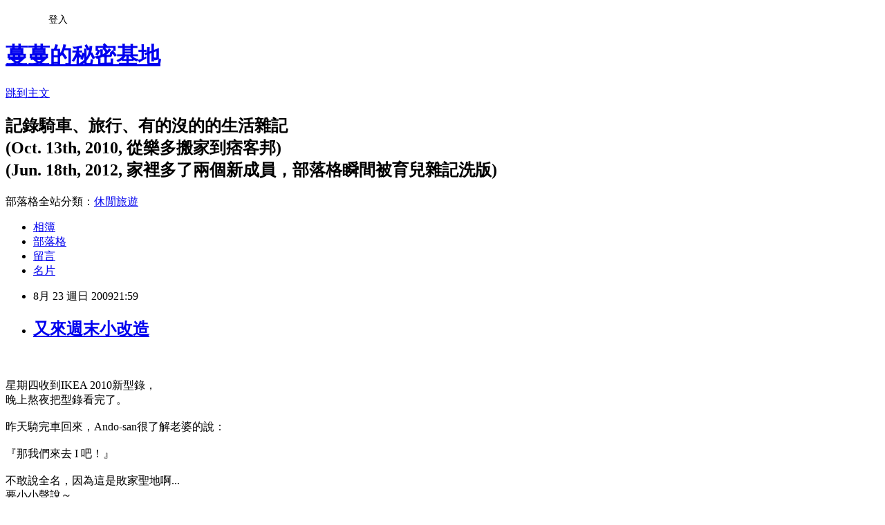

--- FILE ---
content_type: text/html; charset=utf-8
request_url: https://yumanhsu.pixnet.net/blog/posts/6000572852
body_size: 37505
content:
<!DOCTYPE html><html lang="zh-TW"><head><meta charSet="utf-8"/><meta name="viewport" content="width=device-width, initial-scale=1"/><link rel="stylesheet" href="https://static.1px.tw/blog-next/_next/static/chunks/b1e52b495cc0137c.css" data-precedence="next"/><link rel="stylesheet" href="/fix.css?v=202601191821" type="text/css" data-precedence="medium"/><link rel="stylesheet" href="https://s3.1px.tw/blog/theme/choc/iframe-popup.css?v=202601191821" type="text/css" data-precedence="medium"/><link rel="stylesheet" href="https://s3.1px.tw/blog/theme/choc/plugins.min.css?v=202601191821" type="text/css" data-precedence="medium"/><link rel="stylesheet" href="https://s3.1px.tw/blog/theme/choc/openid-comment.css?v=202601191821" type="text/css" data-precedence="medium"/><link rel="stylesheet" href="https://s3.1px.tw/blog/theme/choc/style.min.css?v=202601191821" type="text/css" data-precedence="medium"/><link rel="stylesheet" href="https://s3.1px.tw/blog/theme/choc/main.min.css?v=202601191821" type="text/css" data-precedence="medium"/><link rel="stylesheet" href="https://pimg.1px.tw/yumanhsu/assets/yumanhsu.css?v=202601191821" type="text/css" data-precedence="medium"/><link rel="stylesheet" href="https://s3.1px.tw/blog/theme/choc/author-info.css?v=202601191821" type="text/css" data-precedence="medium"/><link rel="stylesheet" href="https://s3.1px.tw/blog/theme/choc/idlePop.min.css?v=202601191821" type="text/css" data-precedence="medium"/><link rel="preload" as="script" fetchPriority="low" href="https://static.1px.tw/blog-next/_next/static/chunks/94688e2baa9fea03.js"/><script src="https://static.1px.tw/blog-next/_next/static/chunks/41eaa5427c45ebcc.js" async=""></script><script src="https://static.1px.tw/blog-next/_next/static/chunks/e2c6231760bc85bd.js" async=""></script><script src="https://static.1px.tw/blog-next/_next/static/chunks/94bde6376cf279be.js" async=""></script><script src="https://static.1px.tw/blog-next/_next/static/chunks/426b9d9d938a9eb4.js" async=""></script><script src="https://static.1px.tw/blog-next/_next/static/chunks/turbopack-5021d21b4b170dda.js" async=""></script><script src="https://static.1px.tw/blog-next/_next/static/chunks/ff1a16fafef87110.js" async=""></script><script src="https://static.1px.tw/blog-next/_next/static/chunks/e308b2b9ce476a3e.js" async=""></script><script src="https://static.1px.tw/blog-next/_next/static/chunks/2bf79572a40338b7.js" async=""></script><script src="https://static.1px.tw/blog-next/_next/static/chunks/d3c6eed28c1dd8e2.js" async=""></script><script src="https://static.1px.tw/blog-next/_next/static/chunks/d4d39cfc2a072218.js" async=""></script><script src="https://static.1px.tw/blog-next/_next/static/chunks/6a5d72c05b9cd4ba.js" async=""></script><script src="https://static.1px.tw/blog-next/_next/static/chunks/8af6103cf1375f47.js" async=""></script><script src="https://static.1px.tw/blog-next/_next/static/chunks/60d08651d643cedc.js" async=""></script><script src="https://static.1px.tw/blog-next/_next/static/chunks/0ae21416dac1fa83.js" async=""></script><script src="https://static.1px.tw/blog-next/_next/static/chunks/6d1100e43ad18157.js" async=""></script><script src="https://static.1px.tw/blog-next/_next/static/chunks/87eeaf7a3b9005e8.js" async=""></script><script src="https://static.1px.tw/blog-next/_next/static/chunks/ed01c75076819ebd.js" async=""></script><script src="https://static.1px.tw/blog-next/_next/static/chunks/a4df8fc19a9a82e6.js" async=""></script><title>又來週末小改造</title><meta name="description" content="星期四收到IKEA 2010新型錄， 晚上熬夜把型錄看完了。昨天騎完車回來，Ando-san很了解老婆的說：『那我們來去 I 吧！』"/><meta name="author" content="蔓蔓的秘密基地"/><meta name="google-adsense-platform-account" content="pub-2647689032095179"/><meta name="fb:app_id" content="101730233200171"/><link rel="canonical" href="https://yumanhsu.pixnet.net/blog/posts/6000572852"/><meta property="og:title" content="又來週末小改造"/><meta property="og:description" content="星期四收到IKEA 2010新型錄， 晚上熬夜把型錄看完了。昨天騎完車回來，Ando-san很了解老婆的說：『那我們來去 I 吧！』"/><meta property="og:url" content="https://yumanhsu.pixnet.net/blog/posts/6000572852"/><meta property="og:image" content="http://blog.roodo.com/yumanhsu/6b8f7004_s.jpg"/><meta property="og:type" content="article"/><meta name="twitter:card" content="summary_large_image"/><meta name="twitter:title" content="又來週末小改造"/><meta name="twitter:description" content="星期四收到IKEA 2010新型錄， 晚上熬夜把型錄看完了。昨天騎完車回來，Ando-san很了解老婆的說：『那我們來去 I 吧！』"/><meta name="twitter:image" content="http://blog.roodo.com/yumanhsu/6b8f7004_s.jpg"/><link rel="icon" href="/favicon.ico?favicon.a62c60e0.ico" sizes="32x32" type="image/x-icon"/><script src="https://static.1px.tw/blog-next/_next/static/chunks/a6dad97d9634a72d.js" noModule=""></script></head><body><!--$--><!--/$--><!--$?--><template id="B:0"></template><!--/$--><script>requestAnimationFrame(function(){$RT=performance.now()});</script><script src="https://static.1px.tw/blog-next/_next/static/chunks/94688e2baa9fea03.js" id="_R_" async=""></script><div hidden id="S:0"><script id="pixnet-vars">
        window.PIXNET = {
          post_id: "6000572852",
          name: "yumanhsu",
          user_id: 0,
          blog_id: "2585703",
          display_ads: true,
          ad_options: {"chictrip":false}
        };
      </script><script type="text/javascript" src="https://code.jquery.com/jquery-latest.min.js"></script><script id="json-ld-article-script" type="application/ld+json">{"@context":"https:\u002F\u002Fschema.org","@type":"BlogPosting","isAccessibleForFree":true,"mainEntityOfPage":{"@type":"WebPage","@id":"https:\u002F\u002Fyumanhsu.pixnet.net\u002Fblog\u002Fposts\u002F6000572852"},"headline":"又來週末小改造","description":"\u003Cimg src=\"http:\u002F\u002Fblog.roodo.com\u002Fyumanhsu\u002F6b8f7004_s.jpg\" width=\"160\" height=\"210\" border=\"0\" alt=\"0DSCN1117.jpg\" hspace=\"5\" class=\"pict\" align=\"left\"\u003E\u003Cbr \u002F\u003E\u003Cbr\u003E星期四收到IKEA 2010新型錄， \u003Cbr\u003E晚上熬夜把型錄看完了。\u003Cbr\u003E\u003C!--more--\u003E昨天騎完車回來，Ando-san很了解老婆的說：\u003Cbr\u003E『那我們來去 I 吧！』\u003Cbr\u003E","articleBody":"\u003Cdiv class=\"pict\"\u003E\u003Ca href=\"http:\u002F\u002Fblog.roodo.com\u002Fyumanhsu\u002F6b8f7004.jpg\" target=\"_blank\"\u003E\u003Cimg src=\"http:\u002F\u002Fblog.roodo.com\u002Fyumanhsu\u002F6b8f7004_s.jpg\" width=\"160\" height=\"210\" border=\"0\" alt=\"0DSCN1117.jpg\" hspace=\"5\" class=\"pict\" align=\"left\"\u003E\u003C\u002Fa\u003E\u003C\u002Fdiv\u003E\u003Cbr\u003E\u003Cbr\u003E星期四收到IKEA 2010新型錄， \u003Cbr\u003E晚上熬夜把型錄看完了。\u003Cbr\u003E\u003Cbr\u003E\u003C!--more--\u003E昨天騎完車回來，Ando-san很了解老婆的說：\u003Cbr\u003E\u003Cbr\u003E『那我們來去 I 吧！』\u003Cbr\u003E\u003Cbr\u003E不敢說全名，因為這是敗家聖地啊... \u003Cbr\u003E要小小聲說～\u003Cbr\u003E\u003Cbr\u003E\u003Cbr\u003E\u003Cbr\u003E到了IKEA，先來去B1買杯咖啡和霜淇淋，\u003Cbr\u003E應該很少人像我們先到美食部報到的吧？\u003Cbr\u003E在服務台前面有一個商品展示，\u003Cbr\u003EAndo-san看了看，說：\u003Cbr\u003E『這個我們家有、這個我們家有、那個我們家也有。ㄟ？老婆？』\u003Cbr\u003E我趕緊顧左右而言他，\u003Cbr\u003E『我們上樓吧！』\u003Cbr\u003E\u003Cbr\u003E\u003Cimg src=\"http:\u002F\u002Fblog.roodo.com\u002Fyumanhsu\u002F8636e4d3.jpg\"\u003E\u003Cbr\u003E\u003Cbr\u003E\u003Cbr\u003E\u003Cbr\u003E就是收到這本害人精～\u003Cbr\u003E\u003Cimg src=\"http:\u002F\u002Fblog.roodo.com\u002Fyumanhsu\u002F0dea3d6c.jpg\"\u003E\u003Cbr\u003E\u003Cbr\u003E\u003Cbr\u003E\u003Cbr\u003E這個書櫃也是IKEA買的。\u003Cbr\u003E\u003Cimg src=\"http:\u002F\u002Fblog.roodo.com\u002Fyumanhsu\u002F27ff6bd3.jpg\"\u003E\u003Cbr\u003E\u003Cbr\u003E\u003Cbr\u003E新家是2005年簽約買的，所以從2005開始逛IKEA，蒐集型錄～\u003Cbr\u003E\u003Cimg src=\"http:\u002F\u002Fblog.roodo.com\u002Fyumanhsu\u002F110ecec4.jpg\"\u003E\u003Cbr\u003E\u003Cbr\u003E\u003Cbr\u003EIKEA 2010新型錄\u003Cbr\u003E\u003Cimg src=\"http:\u002F\u002Fblog.roodo.com\u002Fyumanhsu\u002F409732b9.jpg\"\u003E\u003Cbr\u003E\u003Cbr\u003E\u003Cbr\u003E\u003Cbr\u003E\u003Cbr\u003E這次隨目錄還收到一張優待卷，說是讓幾位小朋友出走後可以得到一張伍佰元折價卷。\u003Cbr\u003E出門前我還特地問了Ando-san，我們應該不會買那麼多東西，應該用不上這張優待卷吧？\u003Cbr\u003E住進新家都三年了，該買的都買了，應該不會再買大型家具吧？\u003Cbr\u003E那天看型錄畫重點我也都只注意一些家飾小配件而已。\u003Cbr\u003E結果人算不如天算啊，晃啊晃，小朋友紛紛出走.......，\u003Cbr\u003E早知道還是應該把優待卷帶著的～。\u003Cbr\u003E不知不覺推車裡又放了很多東西...。\u003Cbr\u003E\u003Cimg src=\"http:\u002F\u002Fblog.roodo.com\u002Fyumanhsu\u002Fb3955d5c.jpg\"\u003E\u003Cbr\u003E\u003Cbr\u003E\u003Cbr\u003E\u003Cbr\u003E主要買了一個要放在一樓車庫的櫃子和衣帽架，以及廚房的吊架。\u003Cbr\u003E\u003Cbr\u003E之前一樓的鞋櫃上堆了一堆東西亂七八糟的，想要好好整頓很久了。\u003Cbr\u003E在IKEA晃了半天，終於還是相中這個本來設計給小朋友放玩具的櫃子。\u003Cbr\u003E顏色很繽紛很可愛說。\u003Cbr\u003E我們每次都幫IKEA商品修改使用路線 - \u003Cbr\u003E原本是被設計來放在\u003Ca href=\"http:\u002F\u002Fblog.roodo.com\u002Fyumanhsu\u002Farchives\u002F7399427.html\"\u003E浴室的置物架被我們改來做花台\u003C\u002Fa\u003E。\u003Cbr\u003E這個小朋友放玩具的櫃子被我們改來放修車工具、殺蟲劑、輕便雨衣和其他雜七雜八的東西～。\u003Cbr\u003E\u003Cimg src=\"http:\u002F\u002Fblog.roodo.com\u002Fyumanhsu\u002F4fe42d12.jpg\"\u003E\u003Cbr\u003E\u003Cbr\u003E\u003Cbr\u003E\u003Cbr\u003E廚房的一些東西我本來是用吸盤掛勾在掛，\u003Cbr\u003E但是最近不知道怎麼，吸盤常常吸不住，東西三天兩頭掉下來，\u003Cbr\u003E煩極了，\u003Cbr\u003E索性買一個橫桿回來，蓋子、鍋子、鉆版通通掛上去，\u003Cbr\u003E再也不用怕東西掉下來，而且也整齊多了～。\u003Cbr\u003E\u003Cimg src=\"http:\u002F\u002Fblog.roodo.com\u002Fyumanhsu\u002Fada07d39.jpg\"\u003E\u003Cbr\u003E\u003Cbr\u003E\u003Cbr\u003E另外加買了一個放調味料的架子，把調味料排排站，\u003Cbr\u003E才不會忘了有那些東西可用。\u003Cbr\u003E\u003Cimg src=\"http:\u002F\u002Fblog.roodo.com\u002Fyumanhsu\u002F0e1e3cb3.jpg\"\u003E\u003Cbr\u003E\u003Cbr\u003E","image":["http:\u002F\u002Fblog.roodo.com\u002Fyumanhsu\u002F6b8f7004_s.jpg"],"author":{"@type":"Person","name":"蔓蔓的秘密基地","url":"https:\u002F\u002Fwww.pixnet.net\u002Fpcard\u002Fyumanhsu"},"publisher":{"@type":"Organization","name":"蔓蔓的秘密基地","logo":{"@type":"ImageObject","url":"https:\u002F\u002Fs3.1px.tw\u002Fblog\u002Fcommon\u002Favatar\u002Fblog_cover_dark.jpg"}},"datePublished":"2009-08-23T13:59:33.000Z","dateModified":"","keywords":[],"articleSection":"1F車庫"}</script><template id="P:1"></template><template id="P:2"></template><template id="P:3"></template><section aria-label="Notifications alt+T" tabindex="-1" aria-live="polite" aria-relevant="additions text" aria-atomic="false"></section></div><script>(self.__next_f=self.__next_f||[]).push([0])</script><script>self.__next_f.push([1,"1:\"$Sreact.fragment\"\n3:I[39756,[\"https://static.1px.tw/blog-next/_next/static/chunks/ff1a16fafef87110.js\",\"https://static.1px.tw/blog-next/_next/static/chunks/e308b2b9ce476a3e.js\"],\"default\"]\n4:I[53536,[\"https://static.1px.tw/blog-next/_next/static/chunks/ff1a16fafef87110.js\",\"https://static.1px.tw/blog-next/_next/static/chunks/e308b2b9ce476a3e.js\"],\"default\"]\n6:I[97367,[\"https://static.1px.tw/blog-next/_next/static/chunks/ff1a16fafef87110.js\",\"https://static.1px.tw/blog-next/_next/static/chunks/e308b2b9ce476a3e.js\"],\"OutletBoundary\"]\n8:I[97367,[\"https://static.1px.tw/blog-next/_next/static/chunks/ff1a16fafef87110.js\",\"https://static.1px.tw/blog-next/_next/static/chunks/e308b2b9ce476a3e.js\"],\"ViewportBoundary\"]\na:I[97367,[\"https://static.1px.tw/blog-next/_next/static/chunks/ff1a16fafef87110.js\",\"https://static.1px.tw/blog-next/_next/static/chunks/e308b2b9ce476a3e.js\"],\"MetadataBoundary\"]\nc:I[63491,[\"https://static.1px.tw/blog-next/_next/static/chunks/2bf79572a40338b7.js\",\"https://static.1px.tw/blog-next/_next/static/chunks/d3c6eed28c1dd8e2.js\"],\"default\"]\n:HL[\"https://static.1px.tw/blog-next/_next/static/chunks/b1e52b495cc0137c.css\",\"style\"]\n"])</script><script>self.__next_f.push([1,"0:{\"P\":null,\"b\":\"jLMCWaFgMfR_swzrVDvgI\",\"c\":[\"\",\"blog\",\"posts\",\"6000572852\"],\"q\":\"\",\"i\":false,\"f\":[[[\"\",{\"children\":[\"blog\",{\"children\":[\"posts\",{\"children\":[[\"id\",\"6000572852\",\"d\"],{\"children\":[\"__PAGE__\",{}]}]}]}]},\"$undefined\",\"$undefined\",true],[[\"$\",\"$1\",\"c\",{\"children\":[[[\"$\",\"script\",\"script-0\",{\"src\":\"https://static.1px.tw/blog-next/_next/static/chunks/d4d39cfc2a072218.js\",\"async\":true,\"nonce\":\"$undefined\"}],[\"$\",\"script\",\"script-1\",{\"src\":\"https://static.1px.tw/blog-next/_next/static/chunks/6a5d72c05b9cd4ba.js\",\"async\":true,\"nonce\":\"$undefined\"}],[\"$\",\"script\",\"script-2\",{\"src\":\"https://static.1px.tw/blog-next/_next/static/chunks/8af6103cf1375f47.js\",\"async\":true,\"nonce\":\"$undefined\"}]],\"$L2\"]}],{\"children\":[[\"$\",\"$1\",\"c\",{\"children\":[null,[\"$\",\"$L3\",null,{\"parallelRouterKey\":\"children\",\"error\":\"$undefined\",\"errorStyles\":\"$undefined\",\"errorScripts\":\"$undefined\",\"template\":[\"$\",\"$L4\",null,{}],\"templateStyles\":\"$undefined\",\"templateScripts\":\"$undefined\",\"notFound\":\"$undefined\",\"forbidden\":\"$undefined\",\"unauthorized\":\"$undefined\"}]]}],{\"children\":[[\"$\",\"$1\",\"c\",{\"children\":[null,[\"$\",\"$L3\",null,{\"parallelRouterKey\":\"children\",\"error\":\"$undefined\",\"errorStyles\":\"$undefined\",\"errorScripts\":\"$undefined\",\"template\":[\"$\",\"$L4\",null,{}],\"templateStyles\":\"$undefined\",\"templateScripts\":\"$undefined\",\"notFound\":\"$undefined\",\"forbidden\":\"$undefined\",\"unauthorized\":\"$undefined\"}]]}],{\"children\":[[\"$\",\"$1\",\"c\",{\"children\":[null,[\"$\",\"$L3\",null,{\"parallelRouterKey\":\"children\",\"error\":\"$undefined\",\"errorStyles\":\"$undefined\",\"errorScripts\":\"$undefined\",\"template\":[\"$\",\"$L4\",null,{}],\"templateStyles\":\"$undefined\",\"templateScripts\":\"$undefined\",\"notFound\":\"$undefined\",\"forbidden\":\"$undefined\",\"unauthorized\":\"$undefined\"}]]}],{\"children\":[[\"$\",\"$1\",\"c\",{\"children\":[\"$L5\",[[\"$\",\"link\",\"0\",{\"rel\":\"stylesheet\",\"href\":\"https://static.1px.tw/blog-next/_next/static/chunks/b1e52b495cc0137c.css\",\"precedence\":\"next\",\"crossOrigin\":\"$undefined\",\"nonce\":\"$undefined\"}],[\"$\",\"script\",\"script-0\",{\"src\":\"https://static.1px.tw/blog-next/_next/static/chunks/0ae21416dac1fa83.js\",\"async\":true,\"nonce\":\"$undefined\"}],[\"$\",\"script\",\"script-1\",{\"src\":\"https://static.1px.tw/blog-next/_next/static/chunks/6d1100e43ad18157.js\",\"async\":true,\"nonce\":\"$undefined\"}],[\"$\",\"script\",\"script-2\",{\"src\":\"https://static.1px.tw/blog-next/_next/static/chunks/87eeaf7a3b9005e8.js\",\"async\":true,\"nonce\":\"$undefined\"}],[\"$\",\"script\",\"script-3\",{\"src\":\"https://static.1px.tw/blog-next/_next/static/chunks/ed01c75076819ebd.js\",\"async\":true,\"nonce\":\"$undefined\"}],[\"$\",\"script\",\"script-4\",{\"src\":\"https://static.1px.tw/blog-next/_next/static/chunks/a4df8fc19a9a82e6.js\",\"async\":true,\"nonce\":\"$undefined\"}]],[\"$\",\"$L6\",null,{\"children\":\"$@7\"}]]}],{},null,false,false]},null,false,false]},null,false,false]},null,false,false]},null,false,false],[\"$\",\"$1\",\"h\",{\"children\":[null,[\"$\",\"$L8\",null,{\"children\":\"$@9\"}],[\"$\",\"$La\",null,{\"children\":\"$@b\"}],null]}],false]],\"m\":\"$undefined\",\"G\":[\"$c\",[]],\"S\":false}\n"])</script><script>self.__next_f.push([1,"9:[[\"$\",\"meta\",\"0\",{\"charSet\":\"utf-8\"}],[\"$\",\"meta\",\"1\",{\"name\":\"viewport\",\"content\":\"width=device-width, initial-scale=1\"}]]\n"])</script><script>self.__next_f.push([1,"d:I[79520,[\"https://static.1px.tw/blog-next/_next/static/chunks/d4d39cfc2a072218.js\",\"https://static.1px.tw/blog-next/_next/static/chunks/6a5d72c05b9cd4ba.js\",\"https://static.1px.tw/blog-next/_next/static/chunks/8af6103cf1375f47.js\"],\"\"]\n10:I[2352,[\"https://static.1px.tw/blog-next/_next/static/chunks/d4d39cfc2a072218.js\",\"https://static.1px.tw/blog-next/_next/static/chunks/6a5d72c05b9cd4ba.js\",\"https://static.1px.tw/blog-next/_next/static/chunks/8af6103cf1375f47.js\"],\"AdultWarningModal\"]\n11:I[69182,[\"https://static.1px.tw/blog-next/_next/static/chunks/d4d39cfc2a072218.js\",\"https://static.1px.tw/blog-next/_next/static/chunks/6a5d72c05b9cd4ba.js\",\"https://static.1px.tw/blog-next/_next/static/chunks/8af6103cf1375f47.js\"],\"HydrationComplete\"]\n12:I[12985,[\"https://static.1px.tw/blog-next/_next/static/chunks/d4d39cfc2a072218.js\",\"https://static.1px.tw/blog-next/_next/static/chunks/6a5d72c05b9cd4ba.js\",\"https://static.1px.tw/blog-next/_next/static/chunks/8af6103cf1375f47.js\"],\"NuqsAdapter\"]\n13:I[82782,[\"https://static.1px.tw/blog-next/_next/static/chunks/d4d39cfc2a072218.js\",\"https://static.1px.tw/blog-next/_next/static/chunks/6a5d72c05b9cd4ba.js\",\"https://static.1px.tw/blog-next/_next/static/chunks/8af6103cf1375f47.js\"],\"RefineContext\"]\n14:I[29306,[\"https://static.1px.tw/blog-next/_next/static/chunks/d4d39cfc2a072218.js\",\"https://static.1px.tw/blog-next/_next/static/chunks/6a5d72c05b9cd4ba.js\",\"https://static.1px.tw/blog-next/_next/static/chunks/8af6103cf1375f47.js\",\"https://static.1px.tw/blog-next/_next/static/chunks/60d08651d643cedc.js\",\"https://static.1px.tw/blog-next/_next/static/chunks/d3c6eed28c1dd8e2.js\"],\"default\"]\n2:[\"$\",\"html\",null,{\"lang\":\"zh-TW\",\"children\":[[\"$\",\"$Ld\",null,{\"id\":\"google-tag-manager\",\"strategy\":\"afterInteractive\",\"children\":\"\\n(function(w,d,s,l,i){w[l]=w[l]||[];w[l].push({'gtm.start':\\nnew Date().getTime(),event:'gtm.js'});var f=d.getElementsByTagName(s)[0],\\nj=d.createElement(s),dl=l!='dataLayer'?'\u0026l='+l:'';j.async=true;j.src=\\n'https://www.googletagmanager.com/gtm.js?id='+i+dl;f.parentNode.insertBefore(j,f);\\n})(window,document,'script','dataLayer','GTM-TRLQMPKX');\\n  \"}],\"$Le\",\"$Lf\",[\"$\",\"body\",null,{\"children\":[[\"$\",\"$L10\",null,{\"display\":false}],[\"$\",\"$L11\",null,{}],[\"$\",\"$L12\",null,{\"children\":[\"$\",\"$L13\",null,{\"children\":[\"$\",\"$L3\",null,{\"parallelRouterKey\":\"children\",\"error\":\"$undefined\",\"errorStyles\":\"$undefined\",\"errorScripts\":\"$undefined\",\"template\":[\"$\",\"$L4\",null,{}],\"templateStyles\":\"$undefined\",\"templateScripts\":\"$undefined\",\"notFound\":[[\"$\",\"$L14\",null,{}],[]],\"forbidden\":\"$undefined\",\"unauthorized\":\"$undefined\"}]}]}]]}]]}]\n"])</script><script>self.__next_f.push([1,"e:null\nf:null\n"])</script><script>self.__next_f.push([1,"16:I[27201,[\"https://static.1px.tw/blog-next/_next/static/chunks/ff1a16fafef87110.js\",\"https://static.1px.tw/blog-next/_next/static/chunks/e308b2b9ce476a3e.js\"],\"IconMark\"]\n5:[[\"$\",\"script\",null,{\"id\":\"pixnet-vars\",\"children\":\"\\n        window.PIXNET = {\\n          post_id: \\\"6000572852\\\",\\n          name: \\\"yumanhsu\\\",\\n          user_id: 0,\\n          blog_id: \\\"2585703\\\",\\n          display_ads: true,\\n          ad_options: {\\\"chictrip\\\":false}\\n        };\\n      \"}],\"$L15\"]\n"])</script><script>self.__next_f.push([1,"b:[[\"$\",\"title\",\"0\",{\"children\":\"又來週末小改造\"}],[\"$\",\"meta\",\"1\",{\"name\":\"description\",\"content\":\"星期四收到IKEA 2010新型錄， 晚上熬夜把型錄看完了。昨天騎完車回來，Ando-san很了解老婆的說：『那我們來去 I 吧！』\"}],[\"$\",\"meta\",\"2\",{\"name\":\"author\",\"content\":\"蔓蔓的秘密基地\"}],[\"$\",\"meta\",\"3\",{\"name\":\"google-adsense-platform-account\",\"content\":\"pub-2647689032095179\"}],[\"$\",\"meta\",\"4\",{\"name\":\"fb:app_id\",\"content\":\"101730233200171\"}],[\"$\",\"link\",\"5\",{\"rel\":\"canonical\",\"href\":\"https://yumanhsu.pixnet.net/blog/posts/6000572852\"}],[\"$\",\"meta\",\"6\",{\"property\":\"og:title\",\"content\":\"又來週末小改造\"}],[\"$\",\"meta\",\"7\",{\"property\":\"og:description\",\"content\":\"星期四收到IKEA 2010新型錄， 晚上熬夜把型錄看完了。昨天騎完車回來，Ando-san很了解老婆的說：『那我們來去 I 吧！』\"}],[\"$\",\"meta\",\"8\",{\"property\":\"og:url\",\"content\":\"https://yumanhsu.pixnet.net/blog/posts/6000572852\"}],[\"$\",\"meta\",\"9\",{\"property\":\"og:image\",\"content\":\"http://blog.roodo.com/yumanhsu/6b8f7004_s.jpg\"}],[\"$\",\"meta\",\"10\",{\"property\":\"og:type\",\"content\":\"article\"}],[\"$\",\"meta\",\"11\",{\"name\":\"twitter:card\",\"content\":\"summary_large_image\"}],[\"$\",\"meta\",\"12\",{\"name\":\"twitter:title\",\"content\":\"又來週末小改造\"}],[\"$\",\"meta\",\"13\",{\"name\":\"twitter:description\",\"content\":\"星期四收到IKEA 2010新型錄， 晚上熬夜把型錄看完了。昨天騎完車回來，Ando-san很了解老婆的說：『那我們來去 I 吧！』\"}],[\"$\",\"meta\",\"14\",{\"name\":\"twitter:image\",\"content\":\"http://blog.roodo.com/yumanhsu/6b8f7004_s.jpg\"}],[\"$\",\"link\",\"15\",{\"rel\":\"icon\",\"href\":\"/favicon.ico?favicon.a62c60e0.ico\",\"sizes\":\"32x32\",\"type\":\"image/x-icon\"}],[\"$\",\"$L16\",\"16\",{}]]\n"])</script><script>self.__next_f.push([1,"7:null\n"])</script><script>self.__next_f.push([1,":HL[\"/fix.css?v=202601191821\",\"style\",{\"type\":\"text/css\"}]\n:HL[\"https://s3.1px.tw/blog/theme/choc/iframe-popup.css?v=202601191821\",\"style\",{\"type\":\"text/css\"}]\n:HL[\"https://s3.1px.tw/blog/theme/choc/plugins.min.css?v=202601191821\",\"style\",{\"type\":\"text/css\"}]\n:HL[\"https://s3.1px.tw/blog/theme/choc/openid-comment.css?v=202601191821\",\"style\",{\"type\":\"text/css\"}]\n:HL[\"https://s3.1px.tw/blog/theme/choc/style.min.css?v=202601191821\",\"style\",{\"type\":\"text/css\"}]\n:HL[\"https://s3.1px.tw/blog/theme/choc/main.min.css?v=202601191821\",\"style\",{\"type\":\"text/css\"}]\n:HL[\"https://pimg.1px.tw/yumanhsu/assets/yumanhsu.css?v=202601191821\",\"style\",{\"type\":\"text/css\"}]\n:HL[\"https://s3.1px.tw/blog/theme/choc/author-info.css?v=202601191821\",\"style\",{\"type\":\"text/css\"}]\n:HL[\"https://s3.1px.tw/blog/theme/choc/idlePop.min.css?v=202601191821\",\"style\",{\"type\":\"text/css\"}]\n17:T16d1,"])</script><script>self.__next_f.push([1,"{\"@context\":\"https:\\u002F\\u002Fschema.org\",\"@type\":\"BlogPosting\",\"isAccessibleForFree\":true,\"mainEntityOfPage\":{\"@type\":\"WebPage\",\"@id\":\"https:\\u002F\\u002Fyumanhsu.pixnet.net\\u002Fblog\\u002Fposts\\u002F6000572852\"},\"headline\":\"又來週末小改造\",\"description\":\"\\u003Cimg src=\\\"http:\\u002F\\u002Fblog.roodo.com\\u002Fyumanhsu\\u002F6b8f7004_s.jpg\\\" width=\\\"160\\\" height=\\\"210\\\" border=\\\"0\\\" alt=\\\"0DSCN1117.jpg\\\" hspace=\\\"5\\\" class=\\\"pict\\\" align=\\\"left\\\"\\u003E\\u003Cbr \\u002F\\u003E\\u003Cbr\\u003E星期四收到IKEA 2010新型錄， \\u003Cbr\\u003E晚上熬夜把型錄看完了。\\u003Cbr\\u003E\\u003C!--more--\\u003E昨天騎完車回來，Ando-san很了解老婆的說：\\u003Cbr\\u003E『那我們來去 I 吧！』\\u003Cbr\\u003E\",\"articleBody\":\"\\u003Cdiv class=\\\"pict\\\"\\u003E\\u003Ca href=\\\"http:\\u002F\\u002Fblog.roodo.com\\u002Fyumanhsu\\u002F6b8f7004.jpg\\\" target=\\\"_blank\\\"\\u003E\\u003Cimg src=\\\"http:\\u002F\\u002Fblog.roodo.com\\u002Fyumanhsu\\u002F6b8f7004_s.jpg\\\" width=\\\"160\\\" height=\\\"210\\\" border=\\\"0\\\" alt=\\\"0DSCN1117.jpg\\\" hspace=\\\"5\\\" class=\\\"pict\\\" align=\\\"left\\\"\\u003E\\u003C\\u002Fa\\u003E\\u003C\\u002Fdiv\\u003E\\u003Cbr\\u003E\\u003Cbr\\u003E星期四收到IKEA 2010新型錄， \\u003Cbr\\u003E晚上熬夜把型錄看完了。\\u003Cbr\\u003E\\u003Cbr\\u003E\\u003C!--more--\\u003E昨天騎完車回來，Ando-san很了解老婆的說：\\u003Cbr\\u003E\\u003Cbr\\u003E『那我們來去 I 吧！』\\u003Cbr\\u003E\\u003Cbr\\u003E不敢說全名，因為這是敗家聖地啊... \\u003Cbr\\u003E要小小聲說～\\u003Cbr\\u003E\\u003Cbr\\u003E\\u003Cbr\\u003E\\u003Cbr\\u003E到了IKEA，先來去B1買杯咖啡和霜淇淋，\\u003Cbr\\u003E應該很少人像我們先到美食部報到的吧？\\u003Cbr\\u003E在服務台前面有一個商品展示，\\u003Cbr\\u003EAndo-san看了看，說：\\u003Cbr\\u003E『這個我們家有、這個我們家有、那個我們家也有。ㄟ？老婆？』\\u003Cbr\\u003E我趕緊顧左右而言他，\\u003Cbr\\u003E『我們上樓吧！』\\u003Cbr\\u003E\\u003Cbr\\u003E\\u003Cimg src=\\\"http:\\u002F\\u002Fblog.roodo.com\\u002Fyumanhsu\\u002F8636e4d3.jpg\\\"\\u003E\\u003Cbr\\u003E\\u003Cbr\\u003E\\u003Cbr\\u003E\\u003Cbr\\u003E就是收到這本害人精～\\u003Cbr\\u003E\\u003Cimg src=\\\"http:\\u002F\\u002Fblog.roodo.com\\u002Fyumanhsu\\u002F0dea3d6c.jpg\\\"\\u003E\\u003Cbr\\u003E\\u003Cbr\\u003E\\u003Cbr\\u003E\\u003Cbr\\u003E這個書櫃也是IKEA買的。\\u003Cbr\\u003E\\u003Cimg src=\\\"http:\\u002F\\u002Fblog.roodo.com\\u002Fyumanhsu\\u002F27ff6bd3.jpg\\\"\\u003E\\u003Cbr\\u003E\\u003Cbr\\u003E\\u003Cbr\\u003E新家是2005年簽約買的，所以從2005開始逛IKEA，蒐集型錄～\\u003Cbr\\u003E\\u003Cimg src=\\\"http:\\u002F\\u002Fblog.roodo.com\\u002Fyumanhsu\\u002F110ecec4.jpg\\\"\\u003E\\u003Cbr\\u003E\\u003Cbr\\u003E\\u003Cbr\\u003EIKEA 2010新型錄\\u003Cbr\\u003E\\u003Cimg src=\\\"http:\\u002F\\u002Fblog.roodo.com\\u002Fyumanhsu\\u002F409732b9.jpg\\\"\\u003E\\u003Cbr\\u003E\\u003Cbr\\u003E\\u003Cbr\\u003E\\u003Cbr\\u003E\\u003Cbr\\u003E這次隨目錄還收到一張優待卷，說是讓幾位小朋友出走後可以得到一張伍佰元折價卷。\\u003Cbr\\u003E出門前我還特地問了Ando-san，我們應該不會買那麼多東西，應該用不上這張優待卷吧？\\u003Cbr\\u003E住進新家都三年了，該買的都買了，應該不會再買大型家具吧？\\u003Cbr\\u003E那天看型錄畫重點我也都只注意一些家飾小配件而已。\\u003Cbr\\u003E結果人算不如天算啊，晃啊晃，小朋友紛紛出走.......，\\u003Cbr\\u003E早知道還是應該把優待卷帶著的～。\\u003Cbr\\u003E不知不覺推車裡又放了很多東西...。\\u003Cbr\\u003E\\u003Cimg src=\\\"http:\\u002F\\u002Fblog.roodo.com\\u002Fyumanhsu\\u002Fb3955d5c.jpg\\\"\\u003E\\u003Cbr\\u003E\\u003Cbr\\u003E\\u003Cbr\\u003E\\u003Cbr\\u003E主要買了一個要放在一樓車庫的櫃子和衣帽架，以及廚房的吊架。\\u003Cbr\\u003E\\u003Cbr\\u003E之前一樓的鞋櫃上堆了一堆東西亂七八糟的，想要好好整頓很久了。\\u003Cbr\\u003E在IKEA晃了半天，終於還是相中這個本來設計給小朋友放玩具的櫃子。\\u003Cbr\\u003E顏色很繽紛很可愛說。\\u003Cbr\\u003E我們每次都幫IKEA商品修改使用路線 - \\u003Cbr\\u003E原本是被設計來放在\\u003Ca href=\\\"http:\\u002F\\u002Fblog.roodo.com\\u002Fyumanhsu\\u002Farchives\\u002F7399427.html\\\"\\u003E浴室的置物架被我們改來做花台\\u003C\\u002Fa\\u003E。\\u003Cbr\\u003E這個小朋友放玩具的櫃子被我們改來放修車工具、殺蟲劑、輕便雨衣和其他雜七雜八的東西～。\\u003Cbr\\u003E\\u003Cimg src=\\\"http:\\u002F\\u002Fblog.roodo.com\\u002Fyumanhsu\\u002F4fe42d12.jpg\\\"\\u003E\\u003Cbr\\u003E\\u003Cbr\\u003E\\u003Cbr\\u003E\\u003Cbr\\u003E廚房的一些東西我本來是用吸盤掛勾在掛，\\u003Cbr\\u003E但是最近不知道怎麼，吸盤常常吸不住，東西三天兩頭掉下來，\\u003Cbr\\u003E煩極了，\\u003Cbr\\u003E索性買一個橫桿回來，蓋子、鍋子、鉆版通通掛上去，\\u003Cbr\\u003E再也不用怕東西掉下來，而且也整齊多了～。\\u003Cbr\\u003E\\u003Cimg src=\\\"http:\\u002F\\u002Fblog.roodo.com\\u002Fyumanhsu\\u002Fada07d39.jpg\\\"\\u003E\\u003Cbr\\u003E\\u003Cbr\\u003E\\u003Cbr\\u003E另外加買了一個放調味料的架子，把調味料排排站，\\u003Cbr\\u003E才不會忘了有那些東西可用。\\u003Cbr\\u003E\\u003Cimg src=\\\"http:\\u002F\\u002Fblog.roodo.com\\u002Fyumanhsu\\u002F0e1e3cb3.jpg\\\"\\u003E\\u003Cbr\\u003E\\u003Cbr\\u003E\",\"image\":[\"http:\\u002F\\u002Fblog.roodo.com\\u002Fyumanhsu\\u002F6b8f7004_s.jpg\"],\"author\":{\"@type\":\"Person\",\"name\":\"蔓蔓的秘密基地\",\"url\":\"https:\\u002F\\u002Fwww.pixnet.net\\u002Fpcard\\u002Fyumanhsu\"},\"publisher\":{\"@type\":\"Organization\",\"name\":\"蔓蔓的秘密基地\",\"logo\":{\"@type\":\"ImageObject\",\"url\":\"https:\\u002F\\u002Fs3.1px.tw\\u002Fblog\\u002Fcommon\\u002Favatar\\u002Fblog_cover_dark.jpg\"}},\"datePublished\":\"2009-08-23T13:59:33.000Z\",\"dateModified\":\"\",\"keywords\":[],\"articleSection\":\"1F車庫\"}"])</script><script>self.__next_f.push([1,"15:[[[[\"$\",\"link\",\"/fix.css?v=202601191821\",{\"rel\":\"stylesheet\",\"href\":\"/fix.css?v=202601191821\",\"type\":\"text/css\",\"precedence\":\"medium\"}],[\"$\",\"link\",\"https://s3.1px.tw/blog/theme/choc/iframe-popup.css?v=202601191821\",{\"rel\":\"stylesheet\",\"href\":\"https://s3.1px.tw/blog/theme/choc/iframe-popup.css?v=202601191821\",\"type\":\"text/css\",\"precedence\":\"medium\"}],[\"$\",\"link\",\"https://s3.1px.tw/blog/theme/choc/plugins.min.css?v=202601191821\",{\"rel\":\"stylesheet\",\"href\":\"https://s3.1px.tw/blog/theme/choc/plugins.min.css?v=202601191821\",\"type\":\"text/css\",\"precedence\":\"medium\"}],[\"$\",\"link\",\"https://s3.1px.tw/blog/theme/choc/openid-comment.css?v=202601191821\",{\"rel\":\"stylesheet\",\"href\":\"https://s3.1px.tw/blog/theme/choc/openid-comment.css?v=202601191821\",\"type\":\"text/css\",\"precedence\":\"medium\"}],[\"$\",\"link\",\"https://s3.1px.tw/blog/theme/choc/style.min.css?v=202601191821\",{\"rel\":\"stylesheet\",\"href\":\"https://s3.1px.tw/blog/theme/choc/style.min.css?v=202601191821\",\"type\":\"text/css\",\"precedence\":\"medium\"}],[\"$\",\"link\",\"https://s3.1px.tw/blog/theme/choc/main.min.css?v=202601191821\",{\"rel\":\"stylesheet\",\"href\":\"https://s3.1px.tw/blog/theme/choc/main.min.css?v=202601191821\",\"type\":\"text/css\",\"precedence\":\"medium\"}],[\"$\",\"link\",\"https://pimg.1px.tw/yumanhsu/assets/yumanhsu.css?v=202601191821\",{\"rel\":\"stylesheet\",\"href\":\"https://pimg.1px.tw/yumanhsu/assets/yumanhsu.css?v=202601191821\",\"type\":\"text/css\",\"precedence\":\"medium\"}],[\"$\",\"link\",\"https://s3.1px.tw/blog/theme/choc/author-info.css?v=202601191821\",{\"rel\":\"stylesheet\",\"href\":\"https://s3.1px.tw/blog/theme/choc/author-info.css?v=202601191821\",\"type\":\"text/css\",\"precedence\":\"medium\"}],[\"$\",\"link\",\"https://s3.1px.tw/blog/theme/choc/idlePop.min.css?v=202601191821\",{\"rel\":\"stylesheet\",\"href\":\"https://s3.1px.tw/blog/theme/choc/idlePop.min.css?v=202601191821\",\"type\":\"text/css\",\"precedence\":\"medium\"}]],[\"$\",\"script\",null,{\"type\":\"text/javascript\",\"src\":\"https://code.jquery.com/jquery-latest.min.js\"}]],[[\"$\",\"script\",null,{\"id\":\"json-ld-article-script\",\"type\":\"application/ld+json\",\"dangerouslySetInnerHTML\":{\"__html\":\"$17\"}}],\"$L18\"],\"$L19\",\"$L1a\"]\n"])</script><script>self.__next_f.push([1,"1b:I[5479,[\"https://static.1px.tw/blog-next/_next/static/chunks/d4d39cfc2a072218.js\",\"https://static.1px.tw/blog-next/_next/static/chunks/6a5d72c05b9cd4ba.js\",\"https://static.1px.tw/blog-next/_next/static/chunks/8af6103cf1375f47.js\",\"https://static.1px.tw/blog-next/_next/static/chunks/0ae21416dac1fa83.js\",\"https://static.1px.tw/blog-next/_next/static/chunks/6d1100e43ad18157.js\",\"https://static.1px.tw/blog-next/_next/static/chunks/87eeaf7a3b9005e8.js\",\"https://static.1px.tw/blog-next/_next/static/chunks/ed01c75076819ebd.js\",\"https://static.1px.tw/blog-next/_next/static/chunks/a4df8fc19a9a82e6.js\"],\"default\"]\n1c:I[38045,[\"https://static.1px.tw/blog-next/_next/static/chunks/d4d39cfc2a072218.js\",\"https://static.1px.tw/blog-next/_next/static/chunks/6a5d72c05b9cd4ba.js\",\"https://static.1px.tw/blog-next/_next/static/chunks/8af6103cf1375f47.js\",\"https://static.1px.tw/blog-next/_next/static/chunks/0ae21416dac1fa83.js\",\"https://static.1px.tw/blog-next/_next/static/chunks/6d1100e43ad18157.js\",\"https://static.1px.tw/blog-next/_next/static/chunks/87eeaf7a3b9005e8.js\",\"https://static.1px.tw/blog-next/_next/static/chunks/ed01c75076819ebd.js\",\"https://static.1px.tw/blog-next/_next/static/chunks/a4df8fc19a9a82e6.js\"],\"ArticleHead\"]\n18:[\"$\",\"script\",null,{\"id\":\"json-ld-breadcrumb-script\",\"type\":\"application/ld+json\",\"dangerouslySetInnerHTML\":{\"__html\":\"{\\\"@context\\\":\\\"https:\\\\u002F\\\\u002Fschema.org\\\",\\\"@type\\\":\\\"BreadcrumbList\\\",\\\"itemListElement\\\":[{\\\"@type\\\":\\\"ListItem\\\",\\\"position\\\":1,\\\"name\\\":\\\"首頁\\\",\\\"item\\\":\\\"https:\\\\u002F\\\\u002Fyumanhsu.pixnet.net\\\"},{\\\"@type\\\":\\\"ListItem\\\",\\\"position\\\":2,\\\"name\\\":\\\"部落格\\\",\\\"item\\\":\\\"https:\\\\u002F\\\\u002Fyumanhsu.pixnet.net\\\\u002Fblog\\\"},{\\\"@type\\\":\\\"ListItem\\\",\\\"position\\\":3,\\\"name\\\":\\\"文章\\\",\\\"item\\\":\\\"https:\\\\u002F\\\\u002Fyumanhsu.pixnet.net\\\\u002Fblog\\\\u002Fposts\\\"},{\\\"@type\\\":\\\"ListItem\\\",\\\"position\\\":4,\\\"name\\\":\\\"又來週末小改造\\\",\\\"item\\\":\\\"https:\\\\u002F\\\\u002Fyumanhsu.pixnet.net\\\\u002Fblog\\\\u002Fposts\\\\u002F6000572852\\\"}]}\"}}]\n1d:Tcfa,"])</script><script>self.__next_f.push([1,"\u003cdiv class=\"pict\"\u003e\u003ca href=\"http://blog.roodo.com/yumanhsu/6b8f7004.jpg\" target=\"_blank\"\u003e\u003cimg src=\"http://blog.roodo.com/yumanhsu/6b8f7004_s.jpg\" width=\"160\" height=\"210\" border=\"0\" alt=\"0DSCN1117.jpg\" hspace=\"5\" class=\"pict\" align=\"left\"\u003e\u003c/a\u003e\u003c/div\u003e\u003cbr\u003e\u003cbr\u003e星期四收到IKEA 2010新型錄， \u003cbr\u003e晚上熬夜把型錄看完了。\u003cbr\u003e\u003cbr\u003e\u003c!--more--\u003e昨天騎完車回來，Ando-san很了解老婆的說：\u003cbr\u003e\u003cbr\u003e『那我們來去 I 吧！』\u003cbr\u003e\u003cbr\u003e不敢說全名，因為這是敗家聖地啊... \u003cbr\u003e要小小聲說～\u003cbr\u003e\u003cbr\u003e\u003cbr\u003e\u003cbr\u003e到了IKEA，先來去B1買杯咖啡和霜淇淋，\u003cbr\u003e應該很少人像我們先到美食部報到的吧？\u003cbr\u003e在服務台前面有一個商品展示，\u003cbr\u003eAndo-san看了看，說：\u003cbr\u003e『這個我們家有、這個我們家有、那個我們家也有。ㄟ？老婆？』\u003cbr\u003e我趕緊顧左右而言他，\u003cbr\u003e『我們上樓吧！』\u003cbr\u003e\u003cbr\u003e\u003cimg src=\"http://blog.roodo.com/yumanhsu/8636e4d3.jpg\"\u003e\u003cbr\u003e\u003cbr\u003e\u003cbr\u003e\u003cbr\u003e就是收到這本害人精～\u003cbr\u003e\u003cimg src=\"http://blog.roodo.com/yumanhsu/0dea3d6c.jpg\"\u003e\u003cbr\u003e\u003cbr\u003e\u003cbr\u003e\u003cbr\u003e這個書櫃也是IKEA買的。\u003cbr\u003e\u003cimg src=\"http://blog.roodo.com/yumanhsu/27ff6bd3.jpg\"\u003e\u003cbr\u003e\u003cbr\u003e\u003cbr\u003e新家是2005年簽約買的，所以從2005開始逛IKEA，蒐集型錄～\u003cbr\u003e\u003cimg src=\"http://blog.roodo.com/yumanhsu/110ecec4.jpg\"\u003e\u003cbr\u003e\u003cbr\u003e\u003cbr\u003eIKEA 2010新型錄\u003cbr\u003e\u003cimg src=\"http://blog.roodo.com/yumanhsu/409732b9.jpg\"\u003e\u003cbr\u003e\u003cbr\u003e\u003cbr\u003e\u003cbr\u003e\u003cbr\u003e這次隨目錄還收到一張優待卷，說是讓幾位小朋友出走後可以得到一張伍佰元折價卷。\u003cbr\u003e出門前我還特地問了Ando-san，我們應該不會買那麼多東西，應該用不上這張優待卷吧？\u003cbr\u003e住進新家都三年了，該買的都買了，應該不會再買大型家具吧？\u003cbr\u003e那天看型錄畫重點我也都只注意一些家飾小配件而已。\u003cbr\u003e結果人算不如天算啊，晃啊晃，小朋友紛紛出走.......，\u003cbr\u003e早知道還是應該把優待卷帶著的～。\u003cbr\u003e不知不覺推車裡又放了很多東西...。\u003cbr\u003e\u003cimg src=\"http://blog.roodo.com/yumanhsu/b3955d5c.jpg\"\u003e\u003cbr\u003e\u003cbr\u003e\u003cbr\u003e\u003cbr\u003e主要買了一個要放在一樓車庫的櫃子和衣帽架，以及廚房的吊架。\u003cbr\u003e\u003cbr\u003e之前一樓的鞋櫃上堆了一堆東西亂七八糟的，想要好好整頓很久了。\u003cbr\u003e在IKEA晃了半天，終於還是相中這個本來設計給小朋友放玩具的櫃子。\u003cbr\u003e顏色很繽紛很可愛說。\u003cbr\u003e我們每次都幫IKEA商品修改使用路線 - \u003cbr\u003e原本是被設計來放在\u003ca href=\"http://blog.roodo.com/yumanhsu/archives/7399427.html\"\u003e浴室的置物架被我們改來做花台\u003c/a\u003e。\u003cbr\u003e這個小朋友放玩具的櫃子被我們改來放修車工具、殺蟲劑、輕便雨衣和其他雜七雜八的東西～。\u003cbr\u003e\u003cimg src=\"http://blog.roodo.com/yumanhsu/4fe42d12.jpg\"\u003e\u003cbr\u003e\u003cbr\u003e\u003cbr\u003e\u003cbr\u003e廚房的一些東西我本來是用吸盤掛勾在掛，\u003cbr\u003e但是最近不知道怎麼，吸盤常常吸不住，東西三天兩頭掉下來，\u003cbr\u003e煩極了，\u003cbr\u003e索性買一個橫桿回來，蓋子、鍋子、鉆版通通掛上去，\u003cbr\u003e再也不用怕東西掉下來，而且也整齊多了～。\u003cbr\u003e\u003cimg src=\"http://blog.roodo.com/yumanhsu/ada07d39.jpg\"\u003e\u003cbr\u003e\u003cbr\u003e\u003cbr\u003e另外加買了一個放調味料的架子，把調味料排排站，\u003cbr\u003e才不會忘了有那些東西可用。\u003cbr\u003e\u003cimg src=\"http://blog.roodo.com/yumanhsu/0e1e3cb3.jpg\"\u003e\u003cbr\u003e\u003cbr\u003e"])</script><script>self.__next_f.push([1,"1e:Tcef,"])</script><script>self.__next_f.push([1,"\u003cdiv class=\"pict\"\u003e\u003ca href=\"http://blog.roodo.com/yumanhsu/6b8f7004.jpg\" target=\"_blank\"\u003e\u003cimg src=\"http://blog.roodo.com/yumanhsu/6b8f7004_s.jpg\" width=\"160\" height=\"210\" border=\"0\" alt=\"0DSCN1117.jpg\" hspace=\"5\" class=\"pict\" align=\"left\"\u003e\u003c/a\u003e\u003c/div\u003e\u003cbr\u003e\u003cbr\u003e星期四收到IKEA 2010新型錄， \u003cbr\u003e晚上熬夜把型錄看完了。\u003cbr\u003e\u003cbr\u003e昨天騎完車回來，Ando-san很了解老婆的說：\u003cbr\u003e\u003cbr\u003e『那我們來去 I 吧！』\u003cbr\u003e\u003cbr\u003e不敢說全名，因為這是敗家聖地啊... \u003cbr\u003e要小小聲說～\u003cbr\u003e\u003cbr\u003e\u003cbr\u003e\u003cbr\u003e到了IKEA，先來去B1買杯咖啡和霜淇淋，\u003cbr\u003e應該很少人像我們先到美食部報到的吧？\u003cbr\u003e在服務台前面有一個商品展示，\u003cbr\u003eAndo-san看了看，說：\u003cbr\u003e『這個我們家有、這個我們家有、那個我們家也有。ㄟ？老婆？』\u003cbr\u003e我趕緊顧左右而言他，\u003cbr\u003e『我們上樓吧！』\u003cbr\u003e\u003cbr\u003e\u003cimg src=\"http://blog.roodo.com/yumanhsu/8636e4d3.jpg\"\u003e\u003cbr\u003e\u003cbr\u003e\u003cbr\u003e\u003cbr\u003e就是收到這本害人精～\u003cbr\u003e\u003cimg src=\"http://blog.roodo.com/yumanhsu/0dea3d6c.jpg\"\u003e\u003cbr\u003e\u003cbr\u003e\u003cbr\u003e\u003cbr\u003e這個書櫃也是IKEA買的。\u003cbr\u003e\u003cimg src=\"http://blog.roodo.com/yumanhsu/27ff6bd3.jpg\"\u003e\u003cbr\u003e\u003cbr\u003e\u003cbr\u003e新家是2005年簽約買的，所以從2005開始逛IKEA，蒐集型錄～\u003cbr\u003e\u003cimg src=\"http://blog.roodo.com/yumanhsu/110ecec4.jpg\"\u003e\u003cbr\u003e\u003cbr\u003e\u003cbr\u003eIKEA 2010新型錄\u003cbr\u003e\u003cimg src=\"http://blog.roodo.com/yumanhsu/409732b9.jpg\"\u003e\u003cbr\u003e\u003cbr\u003e\u003cbr\u003e\u003cbr\u003e\u003cbr\u003e這次隨目錄還收到一張優待卷，說是讓幾位小朋友出走後可以得到一張伍佰元折價卷。\u003cbr\u003e出門前我還特地問了Ando-san，我們應該不會買那麼多東西，應該用不上這張優待卷吧？\u003cbr\u003e住進新家都三年了，該買的都買了，應該不會再買大型家具吧？\u003cbr\u003e那天看型錄畫重點我也都只注意一些家飾小配件而已。\u003cbr\u003e結果人算不如天算啊，晃啊晃，小朋友紛紛出走.......，\u003cbr\u003e早知道還是應該把優待卷帶著的～。\u003cbr\u003e不知不覺推車裡又放了很多東西...。\u003cbr\u003e\u003cimg src=\"http://blog.roodo.com/yumanhsu/b3955d5c.jpg\"\u003e\u003cbr\u003e\u003cbr\u003e\u003cbr\u003e\u003cbr\u003e主要買了一個要放在一樓車庫的櫃子和衣帽架，以及廚房的吊架。\u003cbr\u003e\u003cbr\u003e之前一樓的鞋櫃上堆了一堆東西亂七八糟的，想要好好整頓很久了。\u003cbr\u003e在IKEA晃了半天，終於還是相中這個本來設計給小朋友放玩具的櫃子。\u003cbr\u003e顏色很繽紛很可愛說。\u003cbr\u003e我們每次都幫IKEA商品修改使用路線 - \u003cbr\u003e原本是被設計來放在\u003ca href=\"http://blog.roodo.com/yumanhsu/archives/7399427.html\"\u003e浴室的置物架被我們改來做花台\u003c/a\u003e。\u003cbr\u003e這個小朋友放玩具的櫃子被我們改來放修車工具、殺蟲劑、輕便雨衣和其他雜七雜八的東西～。\u003cbr\u003e\u003cimg src=\"http://blog.roodo.com/yumanhsu/4fe42d12.jpg\"\u003e\u003cbr\u003e\u003cbr\u003e\u003cbr\u003e\u003cbr\u003e廚房的一些東西我本來是用吸盤掛勾在掛，\u003cbr\u003e但是最近不知道怎麼，吸盤常常吸不住，東西三天兩頭掉下來，\u003cbr\u003e煩極了，\u003cbr\u003e索性買一個橫桿回來，蓋子、鍋子、鉆版通通掛上去，\u003cbr\u003e再也不用怕東西掉下來，而且也整齊多了～。\u003cbr\u003e\u003cimg src=\"http://blog.roodo.com/yumanhsu/ada07d39.jpg\"\u003e\u003cbr\u003e\u003cbr\u003e\u003cbr\u003e另外加買了一個放調味料的架子，把調味料排排站，\u003cbr\u003e才不會忘了有那些東西可用。\u003cbr\u003e\u003cimg src=\"http://blog.roodo.com/yumanhsu/0e1e3cb3.jpg\"\u003e\u003cbr\u003e\u003cbr\u003e"])</script><script>self.__next_f.push([1,"1a:[\"$\",\"div\",null,{\"className\":\"main-container\",\"children\":[[\"$\",\"div\",null,{\"id\":\"pixnet-ad-before_header\",\"className\":\"pixnet-ad-placement\"}],[\"$\",\"div\",null,{\"id\":\"body-div\",\"children\":[[\"$\",\"div\",null,{\"id\":\"container\",\"children\":[[\"$\",\"div\",null,{\"id\":\"container2\",\"children\":[[\"$\",\"div\",null,{\"id\":\"container3\",\"children\":[[\"$\",\"div\",null,{\"id\":\"header\",\"children\":[[\"$\",\"div\",null,{\"id\":\"banner\",\"children\":[[\"$\",\"h1\",null,{\"children\":[\"$\",\"a\",null,{\"href\":\"https://yumanhsu.pixnet.net/blog\",\"children\":\"蔓蔓的秘密基地\"}]}],[\"$\",\"p\",null,{\"className\":\"skiplink\",\"children\":[\"$\",\"a\",null,{\"href\":\"#article-area\",\"title\":\"skip the page header to the main content\",\"children\":\"跳到主文\"}]}],[\"$\",\"h2\",null,{\"suppressHydrationWarning\":true,\"dangerouslySetInnerHTML\":{\"__html\":\"記錄騎車、旅行、有的沒的的生活雜記\u003cbr\u003e\\r\\n(Oct. 13th, 2010, 從樂多搬家到痞客邦)\u003cbr\u003e\\r\\n(Jun. 18th, 2012, 家裡多了兩個新成員，部落格瞬間被育兒雜記洗版)\"}}],[\"$\",\"p\",null,{\"id\":\"blog-category\",\"children\":[\"部落格全站分類：\",[\"$\",\"a\",null,{\"href\":\"#\",\"children\":\"休閒旅遊\"}]]}]]}],[\"$\",\"ul\",null,{\"id\":\"navigation\",\"children\":[[\"$\",\"li\",null,{\"className\":\"navigation-links\",\"id\":\"link-album\",\"children\":[\"$\",\"a\",null,{\"href\":\"/albums\",\"title\":\"go to gallery page of this user\",\"children\":\"相簿\"}]}],[\"$\",\"li\",null,{\"className\":\"navigation-links\",\"id\":\"link-blog\",\"children\":[\"$\",\"a\",null,{\"href\":\"https://yumanhsu.pixnet.net/blog\",\"title\":\"go to index page of this blog\",\"children\":\"部落格\"}]}],[\"$\",\"li\",null,{\"className\":\"navigation-links\",\"id\":\"link-guestbook\",\"children\":[\"$\",\"a\",null,{\"id\":\"guestbook\",\"data-msg\":\"尚未安裝留言板，無法進行留言\",\"data-action\":\"none\",\"href\":\"#\",\"title\":\"go to guestbook page of this user\",\"children\":\"留言\"}]}],[\"$\",\"li\",null,{\"className\":\"navigation-links\",\"id\":\"link-profile\",\"children\":[\"$\",\"a\",null,{\"href\":\"https://www.pixnet.net/pcard/2585703\",\"title\":\"go to profile page of this user\",\"children\":\"名片\"}]}]]}]]}],[\"$\",\"div\",null,{\"id\":\"main\",\"children\":[[\"$\",\"div\",null,{\"id\":\"content\",\"children\":[[\"$\",\"$L1b\",null,{\"data\":\"$undefined\"}],[\"$\",\"div\",null,{\"id\":\"article-area\",\"children\":[\"$\",\"div\",null,{\"id\":\"article-box\",\"children\":[\"$\",\"div\",null,{\"className\":\"article\",\"children\":[[\"$\",\"$L1c\",null,{\"post\":{\"id\":\"6000572852\",\"title\":\"又來週末小改造\",\"excerpt\":\"\u003cimg src=\\\"http://blog.roodo.com/yumanhsu/6b8f7004_s.jpg\\\" width=\\\"160\\\" height=\\\"210\\\" border=\\\"0\\\" alt=\\\"0DSCN1117.jpg\\\" hspace=\\\"5\\\" class=\\\"pict\\\" align=\\\"left\\\"\u003e\u003cbr /\u003e\u003cbr\u003e星期四收到IKEA 2010新型錄， \u003cbr\u003e晚上熬夜把型錄看完了。\u003cbr\u003e\u003c!--more--\u003e昨天騎完車回來，Ando-san很了解老婆的說：\u003cbr\u003e『那我們來去 I 吧！』\u003cbr\u003e\",\"contents\":{\"post_id\":\"6000572852\",\"contents\":\"$1d\",\"sanitized_contents\":\"$1e\",\"created_at\":null,\"updated_at\":null},\"published_at\":1251035973,\"featured\":{\"id\":null,\"url\":\"http://blog.roodo.com/yumanhsu/6b8f7004_s.jpg\"},\"category\":{\"id\":\"6000049784\",\"blog_id\":\"2585703\",\"name\":\"1F車庫\",\"folder_id\":\"6000006044\",\"post_count\":32,\"sort\":0,\"status\":\"active\",\"frontend\":\"visible\",\"created_at\":0,\"updated_at\":0},\"primaryChannel\":{\"id\":0,\"name\":\"不設分類\",\"slug\":null,\"type_id\":0},\"secondaryChannel\":{\"id\":0,\"name\":\"不設分類\",\"slug\":null,\"type_id\":0},\"tags\":[],\"visibility\":\"public\",\"password_hint\":null,\"friends\":[],\"groups\":[],\"status\":\"active\",\"is_pinned\":0,\"allow_comment\":1,\"comment_visibility\":1,\"comment_permission\":1,\"post_url\":\"https://yumanhsu.pixnet.net/blog/posts/6000572852\",\"stats\":{\"post_id\":\"6000572852\",\"views\":1181,\"views_today\":0,\"likes\":0,\"link_clicks\":0,\"comments\":4,\"replies\":0,\"created_at\":0,\"updated_at\":0},\"password\":null,\"comments\":[{\"comment_id\":\"6000296314\",\"content\":\"最近在想裝潢\\n就發現廚房部分真的是很多設計師的不足\\n美美的廚房\\n工作中要暫放一下湯瓢鍋蓋要放哪裡才不會把台面滴的濕濕的？\\n濕濕的菜瓜布抹布要放哪裡？\\n洗碗精手套擦手指沾版要放哪裡？\\n一開始沒想\\n後來才慢慢加\\n就覺得顯亂了\\n工作中因為這樣亂亂的總覺得不喜歡說\\n\\n\\nIkea廚房的磁性刀架我很喜歡～\",\"creator\":{\"id\":0,\"display_name\":\"aprilfox0427\",\"avatar_url\":\"https://ui-avatars.com/api/?name=aprilfox0427\"},\"visibility\":1,\"created_at\":1251042493,\"replies\":[],\"display\":true},{\"comment_id\":\"6000296316\",\"content\":\"很好很好，有媽媽那邊設計美學的遺傳 :-)\",\"creator\":{\"id\":0,\"display_name\":\"Jerry\",\"avatar_url\":\"https://ui-avatars.com/api/?name=Jerry\"},\"visibility\":1,\"created_at\":1251090777,\"replies\":[],\"display\":true},{\"comment_id\":\"6000296318\",\"content\":\"Dear 米米媽：\\n是啊，設計要考量到實際生活的應用是不容易。\\n所以我最喜歡的就是我們家電視牆的一整面隱藏式櫃子---\\n所有東西都可以丟進去，\\n櫃門一關什麼雜亂都看不到，超讚的！\\n\\nDear 哥哥：\\n難得有一篇留言不是說 ---\\n『嗯，蔓蔓看起來有胖一點了～』\\n哈！\",\"creator\":{\"id\":0,\"display_name\":\"蔓蔓\",\"avatar_url\":\"https://ui-avatars.com/api/?name=%E8%94%93%E8%94%93\"},\"visibility\":1,\"created_at\":1251116821,\"replies\":[],\"display\":true},{\"comment_id\":\"6000296320\",\"content\":\"我的GRUNDTAL壁掛桿會生鏽.且外包裝是說不銹鋼材質.請問你的會生鏽嗎...\",\"creator\":{\"id\":0,\"display_name\":\"GOOSE\",\"avatar_url\":\"https://ui-avatars.com/api/?name=GOOSE\"},\"visibility\":1,\"created_at\":1280161106,\"replies\":[],\"display\":true}],\"ad_options\":{\"chictrip\":false}}}],\"$L1f\",\"$L20\",\"$L21\"]}]}]}]]}],\"$L22\"]}],\"$L23\"]}],\"$L24\",\"$L25\",\"$L26\",\"$L27\"]}],\"$L28\",\"$L29\",\"$L2a\",\"$L2b\"]}],\"$L2c\",\"$L2d\",\"$L2e\",\"$L2f\"]}]]}]\n"])</script><script>self.__next_f.push([1,"30:I[89076,[\"https://static.1px.tw/blog-next/_next/static/chunks/d4d39cfc2a072218.js\",\"https://static.1px.tw/blog-next/_next/static/chunks/6a5d72c05b9cd4ba.js\",\"https://static.1px.tw/blog-next/_next/static/chunks/8af6103cf1375f47.js\",\"https://static.1px.tw/blog-next/_next/static/chunks/0ae21416dac1fa83.js\",\"https://static.1px.tw/blog-next/_next/static/chunks/6d1100e43ad18157.js\",\"https://static.1px.tw/blog-next/_next/static/chunks/87eeaf7a3b9005e8.js\",\"https://static.1px.tw/blog-next/_next/static/chunks/ed01c75076819ebd.js\",\"https://static.1px.tw/blog-next/_next/static/chunks/a4df8fc19a9a82e6.js\"],\"ArticleContentInner\"]\n31:I[89697,[\"https://static.1px.tw/blog-next/_next/static/chunks/d4d39cfc2a072218.js\",\"https://static.1px.tw/blog-next/_next/static/chunks/6a5d72c05b9cd4ba.js\",\"https://static.1px.tw/blog-next/_next/static/chunks/8af6103cf1375f47.js\",\"https://static.1px.tw/blog-next/_next/static/chunks/0ae21416dac1fa83.js\",\"https://static.1px.tw/blog-next/_next/static/chunks/6d1100e43ad18157.js\",\"https://static.1px.tw/blog-next/_next/static/chunks/87eeaf7a3b9005e8.js\",\"https://static.1px.tw/blog-next/_next/static/chunks/ed01c75076819ebd.js\",\"https://static.1px.tw/blog-next/_next/static/chunks/a4df8fc19a9a82e6.js\"],\"AuthorViews\"]\n32:I[70364,[\"https://static.1px.tw/blog-next/_next/static/chunks/d4d39cfc2a072218.js\",\"https://static.1px.tw/blog-next/_next/static/chunks/6a5d72c05b9cd4ba.js\",\"https://static.1px.tw/blog-next/_next/static/chunks/8af6103cf1375f47.js\",\"https://static.1px.tw/blog-next/_next/static/chunks/0ae21416dac1fa83.js\",\"https://static.1px.tw/blog-next/_next/static/chunks/6d1100e43ad18157.js\",\"https://static.1px.tw/blog-next/_next/static/chunks/87eeaf7a3b9005e8.js\",\"https://static.1px.tw/blog-next/_next/static/chunks/ed01c75076819ebd.js\",\"https://static.1px.tw/blog-next/_next/static/chunks/a4df8fc19a9a82e6.js\"],\"CommentsBlock\"]\n34:I[96195,[\"https://static.1px.tw/blog-next/_next/static/chunks/d4d39cfc2a072218.js\",\"https://static.1px.tw/blog-next/_next/static/chunks/6a5d72c05b9cd4ba.js\",\"https://static.1px.tw/blog-next/_next/static/chunks/8af6103cf1375f47.js\",\"https://static.1px.tw/blog-next/_next/static/chunks/0ae21416dac1fa83.js\",\"https://static.1px.tw/blog-next/_next/static/chunks/6d1100e43ad18157.js\",\"https://static.1px.tw/blog-next/_next/static/chunks/87eeaf7a3b9005e8.js\",\"https://static.1px.tw/blog-next/_next/static/chunks/ed01c75076819ebd.js\",\"https://static.1px.tw/blog-next/_next/static/chunks/a4df8fc19a9a82e6.js\"],\"Widget\"]\n35:I[28541,[\"https://static.1px.tw/blog-next/_next/static/chunks/d4d39cfc2a072218.js\",\"https://static.1px.tw/blog-next/_next/static/chunks/6a5d72c05b9cd4ba.js\",\"https://static.1px.tw/blog-next/_next/static/chunks/8af6103cf1375f47.js\",\"https://static.1px.tw/blog-next/_next/static/chunks/0ae21416dac1fa83.js\",\"https://static.1px.tw/blog-next/_next/static/chunks/6d1100e43ad18157.js\",\"https://static.1px.tw/blog-next/_next/static/chunks/87eeaf7a3b9005e8.js\",\"https://static.1px.tw/blog-next/_next/static/chunks/ed01c75076819ebd.js\",\"https://static.1px.tw/blog-next/_next/static/chunks/a4df8fc19a9a82e6.js\"],\"default\"]\n:HL[\"/logo_pixnet_ch.svg\",\"image\"]\n"])</script><script>self.__next_f.push([1,"1f:[\"$\",\"div\",null,{\"className\":\"article-body\",\"children\":[[\"$\",\"div\",null,{\"className\":\"article-content\",\"children\":[[\"$\",\"$L30\",null,{\"post\":\"$1a:props:children:1:props:children:0:props:children:0:props:children:0:props:children:1:props:children:0:props:children:1:props:children:props:children:props:children:0:props:post\"}],[\"$\",\"div\",null,{\"className\":\"tag-container-parent\",\"children\":[[\"$\",\"div\",null,{\"className\":\"tag-container article-keyword\",\"data-version\":\"a\",\"children\":[[\"$\",\"div\",null,{\"className\":\"tag__header\",\"children\":[\"$\",\"div\",null,{\"className\":\"tag__header-title\",\"children\":\"文章標籤\"}]}],[\"$\",\"div\",null,{\"className\":\"tag__main\",\"id\":\"article-footer-tags\",\"children\":[]}]]}],[\"$\",\"div\",null,{\"className\":\"tag-container global-keyword\",\"children\":[[\"$\",\"div\",null,{\"className\":\"tag__header\",\"children\":[\"$\",\"div\",null,{\"className\":\"tag__header-title\",\"children\":\"全站熱搜\"}]}],[\"$\",\"div\",null,{\"className\":\"tag__main\",\"children\":[]}]]}]]}],[\"$\",\"div\",null,{\"className\":\"author-profile\",\"children\":[[\"$\",\"div\",null,{\"className\":\"author-profile__header\",\"children\":\"創作者介紹\"}],[\"$\",\"div\",null,{\"className\":\"author-profile__main\",\"id\":\"mixpanel-author-box\",\"children\":[[\"$\",\"a\",null,{\"children\":[\"$\",\"img\",null,{\"className\":\"author-profile__avatar\",\"src\":\"https://pimg.1px.tw/yumanhsu/logo/yumanhsu.png\",\"alt\":\"創作者 Mii 的頭像\",\"loading\":\"lazy\"}]}],[\"$\",\"div\",null,{\"className\":\"author-profile__content\",\"children\":[[\"$\",\"a\",null,{\"className\":\"author-profile__name\",\"children\":\"Mii\"}],[\"$\",\"p\",null,{\"className\":\"author-profile__info\",\"children\":\"蔓蔓的秘密基地\"}]]}],[\"$\",\"div\",null,{\"className\":\"author-profile__subscribe hoverable\",\"children\":[\"$\",\"button\",null,{\"data-follow-state\":\"關注\",\"className\":\"subscribe-btn member\"}]}]]}]]}]]}],[\"$\",\"p\",null,{\"className\":\"author\",\"children\":[\"Mii\",\" 發表在\",\" \",[\"$\",\"a\",null,{\"href\":\"https://www.pixnet.net\",\"children\":\"痞客邦\"}],\" \",[\"$\",\"a\",null,{\"href\":\"#comments\",\"children\":\"留言\"}],\"(\",\"4\",\") \",[\"$\",\"$L31\",null,{\"post\":\"$1a:props:children:1:props:children:0:props:children:0:props:children:0:props:children:1:props:children:0:props:children:1:props:children:props:children:props:children:0:props:post\"}]]}],[\"$\",\"div\",null,{\"id\":\"pixnet-ad-content-left-right-wrapper\",\"children\":[[\"$\",\"div\",null,{\"className\":\"left\"}],[\"$\",\"div\",null,{\"className\":\"right\"}]]}]]}]\n"])</script><script>self.__next_f.push([1,"33:T7f3,"])</script><script>self.__next_f.push([1,"\u003c!-- Start of Flickr Badge --\u003e\r\n\u003cstyle type=\"text/css\"\u003e\r\n.zg_div {margin:0px 5px 5px 0px; width:117px;}\r\n.zg_div_inner {border: solid 1px #000000; background-color:#ffffff;  color:#666666; text-align:center; font-family:arial, helvetica; font-size:11px;}\r\n.zg_div a, .zg_div a:hover, .zg_div a:visited {color:#3993ff; background:inherit !important; text-decoration:none !important;}\r\n\u003c/style\u003e\r\n\u003cscript type=\"text/javascript\"\u003e\r\nzg_insert_badge = function() {\r\nvar zg_bg_color = 'ffffff';\r\nvar zgi_url = 'http://www.flickr.com/apps/badge/badge_iframe.gne?zg_bg_color='+zg_bg_color+'\u0026zg_person_id=62298311%40N02';\r\ndocument.write('\u003ciframe style=\"background-color:#'+zg_bg_color+'; border-color:#'+zg_bg_color+'; border:none;\" width=\"113\" height=\"151\" frameborder=\"0\" scrolling=\"no\" src=\"'+zgi_url+'\" title=\"Flickr Badge\"\u003e\u003c\\/iframe\u003e');\r\nif (document.getElementById) document.write('\u003cdiv id=\"zg_whatlink\"\u003e\u003ca href=\"http://www.flickr.com/badge.gne\"\tstyle=\"color:#3993ff;\" onclick=\"zg_toggleWhat(); return false;\"\u003e這是什麼？\u003c\\/a\u003e\u003c\\/div\u003e');\r\n}\r\nzg_toggleWhat = function() {\r\ndocument.getElementById('zg_whatdiv').style.display = (document.getElementById('zg_whatdiv').style.display != 'none') ? 'none' : 'block';\r\ndocument.getElementById('zg_whatlink').style.display = (document.getElementById('zg_whatdiv').style.display != 'none') ? 'none' : 'block';\r\nreturn false;\r\n}\r\n\u003c/script\u003e\r\n\u003cdiv class=\"zg_div\"\u003e\u003cdiv class=\"zg_div_inner\"\u003e\u003ca href=\"http://www.flickr.com\"\u003ewww.\u003cstrong style=\"color:#3993ff\"\u003eflick\u003cspan style=\"color:#ff1c92\"\u003er\u003c/span\u003e\u003c/strong\u003e.com\u003c/a\u003e\u003cbr\u003e\r\n\u003cscript type=\"text/javascript\"\u003ezg_insert_badge();\u003c/script\u003e\r\n\u003cdiv id=\"zg_whatdiv\"\u003e這是一個 Flickr 徽章，顯示來自 \u003ca href=\"http://www.flickr.com/photos/62298311@N02\"\u003ey m h\u003c/a\u003e 的公開相片和視訊。在\u003ca href=\"http://www.flickr.com/badge.gne\"\u003e此處\u003c/a\u003e製作你自己的徽章。\u003c/div\u003e\r\n\u003cscript type=\"text/javascript\"\u003eif (document.getElementById) document.getElementById('zg_whatdiv').style.display = 'none';\u003c/script\u003e\r\n\u003c/div\u003e\r\n\u003c/div\u003e\r\n\u003c!-- End of Flickr Badge --\u003e\r\n"])</script><script>self.__next_f.push([1,"20:[\"$\",\"div\",null,{\"className\":\"article-footer\",\"children\":[[\"$\",\"ul\",null,{\"className\":\"refer\",\"children\":[[\"$\",\"li\",null,{\"children\":[\"全站分類：\",[\"$\",\"a\",null,{\"href\":\"#\",\"children\":\"$undefined\"}]]}],\" \",[\"$\",\"li\",null,{\"children\":[\"個人分類：\",[\"$\",\"a\",null,{\"href\":\"#\",\"children\":\"1F車庫\"}]]}],\" \"]}],[\"$\",\"div\",null,{\"className\":\"back-to-top\",\"children\":[\"$\",\"a\",null,{\"href\":\"#top\",\"title\":\"back to the top of the page\",\"children\":\"▲top\"}]}],[\"$\",\"$L32\",null,{\"comments\":[\"$1a:props:children:1:props:children:0:props:children:0:props:children:0:props:children:1:props:children:0:props:children:1:props:children:props:children:props:children:0:props:post:comments:0\",\"$1a:props:children:1:props:children:0:props:children:0:props:children:0:props:children:1:props:children:0:props:children:1:props:children:props:children:props:children:0:props:post:comments:1\",\"$1a:props:children:1:props:children:0:props:children:0:props:children:0:props:children:1:props:children:0:props:children:1:props:children:props:children:props:children:0:props:post:comments:2\",\"$1a:props:children:1:props:children:0:props:children:0:props:children:0:props:children:1:props:children:0:props:children:1:props:children:props:children:props:children:0:props:post:comments:3\"],\"blog\":{\"blog_id\":\"2585703\",\"urls\":{\"blog_url\":\"https://yumanhsu.pixnet.net/blog\",\"album_url\":\"https://yumanhsu.pixnet.net/albums\",\"card_url\":\"https://www.pixnet.net/pcard/yumanhsu\",\"sitemap_url\":\"https://yumanhsu.pixnet.net/sitemap.xml\"},\"name\":\"yumanhsu\",\"display_name\":\"蔓蔓的秘密基地\",\"description\":\"記錄騎車、旅行、有的沒的的生活雜記\u003cbr\u003e\\r\\n(Oct. 13th, 2010, 從樂多搬家到痞客邦)\u003cbr\u003e\\r\\n(Jun. 18th, 2012, 家裡多了兩個新成員，部落格瞬間被育兒雜記洗版)\",\"visibility\":\"public\",\"freeze\":\"active\",\"default_comment_permission\":\"deny\",\"service_album\":\"enable\",\"rss_mode\":\"auto\",\"taxonomy\":{\"id\":16,\"name\":\"休閒旅遊\"},\"logo\":{\"id\":null,\"url\":\"https://s3.1px.tw/blog/common/avatar/blog_cover_dark.jpg\"},\"logo_url\":\"https://s3.1px.tw/blog/common/avatar/blog_cover_dark.jpg\",\"owner\":{\"sub\":\"838259079955755163\",\"display_name\":\"Mii\",\"avatar\":\"https://pimg.1px.tw/yumanhsu/logo/yumanhsu.png\",\"login_country\":null,\"login_city\":null,\"login_at\":0,\"created_at\":1286876155,\"updated_at\":1765079426},\"socials\":{\"social_email\":null,\"social_line\":null,\"social_facebook\":null,\"social_instagram\":null,\"social_youtube\":null,\"created_at\":null,\"updated_at\":null},\"stats\":{\"views_initialized\":3557183,\"views_total\":3559438,\"views_today\":69,\"post_count\":1497,\"updated_at\":1768818021},\"marketing\":{\"keywords\":null,\"gsc_site_verification\":null,\"sitemap_verified_at\":1768812565,\"ga_account\":null,\"created_at\":1765754109,\"updated_at\":1768812565},\"watermark\":null,\"custom_domain\":null,\"hero_image\":{\"id\":1768818077,\"url\":\"https://picsum.photos/seed/yumanhsu/1200/400\"},\"widgets\":{\"sidebar1\":[{\"id\":8842620,\"identifier\":\"pixLatestArticle\",\"title\":\"最新文章\",\"sort\":2,\"data\":[{\"id\":\"6005897027\",\"title\":\"【新車入庫】為了家庭和諧，換了六人座 - Santa Fe\",\"featured\":{\"id\":null,\"url\":\"https://pimg.1px.tw/yumanhsu/1746599457-1764873884-g.jpg\"},\"tags\":[],\"published_at\":1746424110,\"post_url\":\"https://yumanhsu.pixnet.net/blog/posts/6005897027\",\"stats\":{\"post_id\":\"6005897027\",\"views\":296,\"views_today\":3,\"likes\":0,\"link_clicks\":0,\"comments\":0,\"replies\":0,\"created_at\":0,\"updated_at\":1768788939}},{\"id\":\"6005890868\",\"title\":\"【閱讀筆記】巫醫、動物與我\",\"featured\":{\"id\":null,\"url\":\"https://pimg.1px.tw/yumanhsu/1729566880-402898788-g.jpg\"},\"tags\":[],\"published_at\":1729566634,\"post_url\":\"https://yumanhsu.pixnet.net/blog/posts/6005890868\",\"stats\":{\"post_id\":\"6005890868\",\"views\":98,\"views_today\":0,\"likes\":0,\"link_clicks\":0,\"comments\":0,\"replies\":0,\"created_at\":0,\"updated_at\":1768788938}},{\"id\":\"6005889518\",\"title\":\"【2024 德國夏令營】在德國就醫\",\"featured\":{\"id\":null,\"url\":\"https://pimg.1px.tw/yumanhsu/1726295088-3038140824-g.jpg\"},\"tags\":[],\"published_at\":1726237942,\"post_url\":\"https://yumanhsu.pixnet.net/blog/posts/6005889518\",\"stats\":{\"post_id\":\"6005889518\",\"views\":253,\"views_today\":1,\"likes\":0,\"link_clicks\":0,\"comments\":0,\"replies\":0,\"created_at\":0,\"updated_at\":1768788938}},{\"id\":\"6005889014\",\"title\":\"【2024 德國夏令營】玩水趣\",\"featured\":{\"id\":null,\"url\":\"https://pimg.1px.tw/yumanhsu/1724768979-1200192696-g.jpg\"},\"tags\":[],\"published_at\":1724753137,\"post_url\":\"https://yumanhsu.pixnet.net/blog/posts/6005889014\",\"stats\":{\"post_id\":\"6005889014\",\"views\":146,\"views_today\":1,\"likes\":0,\"link_clicks\":0,\"comments\":0,\"replies\":0,\"created_at\":0,\"updated_at\":1768788938}},{\"id\":\"6005885192\",\"title\":\"【2024 春假】金門四日行程摘要\",\"featured\":{\"id\":null,\"url\":\"https://pimg.1px.tw/yumanhsu/1715057962-2158761803-g.jpg\"},\"tags\":[],\"published_at\":1715050005,\"post_url\":\"https://yumanhsu.pixnet.net/blog/posts/6005885192\",\"stats\":{\"post_id\":\"6005885192\",\"views\":164,\"views_today\":2,\"likes\":0,\"link_clicks\":0,\"comments\":0,\"replies\":0,\"created_at\":0,\"updated_at\":1768788938}},{\"id\":\"6005884295\",\"title\":\"【韓國首爾玩雪】近郊玩雪之三 - 寧靜樹木園\",\"featured\":{\"id\":null,\"url\":\"https://pimg.1px.tw/yumanhsu/1712034819-1561452744-g.jpg\"},\"tags\":[],\"published_at\":1712024223,\"post_url\":\"https://yumanhsu.pixnet.net/blog/posts/6005884295\",\"stats\":{\"post_id\":\"6005884295\",\"views\":174,\"views_today\":1,\"likes\":0,\"link_clicks\":0,\"comments\":0,\"replies\":0,\"created_at\":0,\"updated_at\":1768818009}},{\"id\":\"6005884061\",\"title\":\"寫在意外五年\",\"featured\":null,\"tags\":[],\"published_at\":1711001133,\"post_url\":\"https://yumanhsu.pixnet.net/blog/posts/6005884061\",\"stats\":{\"post_id\":\"6005884061\",\"views\":262,\"views_today\":1,\"likes\":0,\"link_clicks\":0,\"comments\":1,\"replies\":0,\"created_at\":0,\"updated_at\":1768818033}},{\"id\":\"6005883041\",\"title\":\"【韓國首爾玩雪】近郊玩雪之二 - 南怡島\",\"featured\":{\"id\":null,\"url\":\"https://pimg.1px.tw/yumanhsu/1708189040-1570017507-g.jpg\"},\"tags\":[],\"published_at\":1708188929,\"post_url\":\"https://yumanhsu.pixnet.net/blog/posts/6005883041\",\"stats\":{\"post_id\":\"6005883041\",\"views\":1106,\"views_today\":3,\"likes\":21,\"link_clicks\":0,\"comments\":3,\"replies\":0,\"created_at\":0,\"updated_at\":1768818023}},{\"id\":\"6005882894\",\"title\":\"【韓國首爾玩雪】近郊玩雪之一 - 超壯觀冰瀑 - Eobi 冰谷\",\"featured\":{\"id\":null,\"url\":\"https://pimg.1px.tw/yumanhsu/1707845376-1025100374-g.jpg\"},\"tags\":[],\"published_at\":1707821013,\"post_url\":\"https://yumanhsu.pixnet.net/blog/posts/6005882894\",\"stats\":{\"post_id\":\"6005882894\",\"views\":8854,\"views_today\":15,\"likes\":43,\"link_clicks\":0,\"comments\":0,\"replies\":0,\"created_at\":0,\"updated_at\":1768818050}},{\"id\":\"6005881706\",\"title\":\"【韓國首爾玩雪】行前規劃\",\"featured\":{\"id\":null,\"url\":\"https://pimg.1px.tw/yumanhsu/1704869673-2460344235-g.jpg\"},\"tags\":[],\"published_at\":1704863309,\"post_url\":\"https://yumanhsu.pixnet.net/blog/posts/6005881706\",\"stats\":{\"post_id\":\"6005881706\",\"views\":171,\"views_today\":1,\"likes\":0,\"link_clicks\":0,\"comments\":0,\"replies\":0,\"created_at\":0,\"updated_at\":1768788938}}]},{\"id\":8842621,\"identifier\":\"pixLatestComment\",\"title\":\"最新迴響\",\"sort\":3,\"data\":null},{\"id\":8842622,\"identifier\":\"pixCategory\",\"title\":\"文章分類\",\"sort\":4,\"data\":[{\"type\":\"folder\",\"id\":null,\"name\":\"Ando \u0026 Mii\",\"children\":[{\"type\":\"category\",\"id\":\"6000023116\",\"name\":\"兩人世界\",\"post_count\":48,\"url\":\"\",\"sort\":0},{\"type\":\"category\",\"id\":\"6000023118\",\"name\":\"2006‧六月新娘\",\"post_count\":16,\"url\":\"\",\"sort\":0},{\"type\":\"category\",\"id\":\"6000049810\",\"name\":\"Mii 的家人\",\"post_count\":28,\"url\":\"\",\"sort\":0},{\"type\":\"category\",\"id\":\"6000049814\",\"name\":\"Mii 的朋友\",\"post_count\":16,\"url\":\"\",\"sort\":1},{\"type\":\"category\",\"id\":\"6000049830\",\"name\":\"Ando 的家人\",\"post_count\":6,\"url\":\"\",\"sort\":2},{\"type\":\"category\",\"id\":\"6000049828\",\"name\":\"Mii 的碎念\",\"post_count\":41,\"url\":\"\",\"sort\":3},{\"type\":\"category\",\"id\":\"6000049832\",\"name\":\"Mii 的生日\",\"post_count\":12,\"url\":\"\",\"sort\":4},{\"type\":\"category\",\"id\":\"6000049812\",\"name\":\"Mii 在M公司\",\"post_count\":12,\"url\":\"\",\"sort\":5},{\"type\":\"category\",\"id\":\"6000023132\",\"name\":\"蔓蔓的藝廊\",\"post_count\":27,\"url\":\"\",\"sort\":6},{\"type\":\"category\",\"id\":\"6000023160\",\"name\":\"大事紀\",\"post_count\":55,\"url\":\"\",\"sort\":7},{\"type\":\"category\",\"id\":\"6000023120\",\"name\":\"備忘錄\",\"post_count\":3,\"url\":\"\",\"sort\":8}],\"url\":\"\",\"sort\":12},{\"type\":\"folder\",\"id\":null,\"name\":\"我們的家\",\"children\":[{\"type\":\"category\",\"id\":\"6000049784\",\"name\":\"1F車庫\",\"post_count\":8,\"url\":\"\",\"sort\":0},{\"type\":\"category\",\"id\":\"6000049786\",\"name\":\"2F窗台植物\",\"post_count\":6,\"url\":\"\",\"sort\":0},{\"type\":\"category\",\"id\":\"6000049790\",\"name\":\"1F健身房\",\"post_count\":2,\"url\":\"\",\"sort\":0},{\"type\":\"category\",\"id\":\"6000049792\",\"name\":\"3F主臥\",\"post_count\":7,\"url\":\"\",\"sort\":1},{\"type\":\"category\",\"id\":\"6000049794\",\"name\":\"2F客餐廳\",\"post_count\":24,\"url\":\"\",\"sort\":2},{\"type\":\"category\",\"id\":\"6000049798\",\"name\":\"1F後院\",\"post_count\":1,\"url\":\"\",\"sort\":3},{\"type\":\"category\",\"id\":\"6000049788\",\"name\":\"4F工作室\",\"post_count\":2,\"url\":\"\",\"sort\":4},{\"type\":\"category\",\"id\":\"6000049796\",\"name\":\"4F書房\",\"post_count\":1,\"url\":\"\",\"sort\":5},{\"type\":\"category\",\"id\":\"6000049800\",\"name\":\"5F陽台\",\"post_count\":2,\"url\":\"\",\"sort\":6},{\"type\":\"category\",\"id\":\"6000049804\",\"name\":\"窗外風景\",\"post_count\":8,\"url\":\"\",\"sort\":7},{\"type\":\"category\",\"id\":\"6000049802\",\"name\":\"新家\",\"post_count\":9,\"url\":\"\",\"sort\":8}],\"url\":\"\",\"sort\":13},{\"type\":\"folder\",\"id\":null,\"name\":\"家有龍寶寶\",\"children\":[{\"type\":\"category\",\"id\":\"6000055055\",\"name\":\"沛沛澐澐 [0-1Y]\",\"post_count\":52,\"url\":\"\",\"sort\":0},{\"type\":\"category\",\"id\":\"6000051476\",\"name\":\"招募日記\",\"post_count\":35,\"url\":\"\",\"sort\":0},{\"type\":\"category\",\"id\":\"6000058169\",\"name\":\"沛沛澐澐一歲了\",\"post_count\":7,\"url\":\"\",\"sort\":0},{\"type\":\"category\",\"id\":\"6000058170\",\"name\":\"沛沛澐澐 [1-2Y]\",\"post_count\":75,\"url\":\"\",\"sort\":1},{\"type\":\"category\",\"id\":\"6000063417\",\"name\":\"沛沛澐澐二歲了\",\"post_count\":6,\"url\":\"\",\"sort\":2},{\"type\":\"category\",\"id\":\"6000064641\",\"name\":\"沛沛澐澐 [2-3Y]\",\"post_count\":137,\"url\":\"\",\"sort\":3},{\"type\":\"category\",\"id\":\"6000077203\",\"name\":\"沛沛澐澐三歲了\",\"post_count\":4,\"url\":\"\",\"sort\":4},{\"type\":\"category\",\"id\":\"6000077236\",\"name\":\"沛沛澐澐 [3-4Y]\",\"post_count\":81,\"url\":\"\",\"sort\":5},{\"type\":\"category\",\"id\":\"6000079447\",\"name\":\"沛沛澐澐四歲了\",\"post_count\":5,\"url\":\"\",\"sort\":6},{\"type\":\"category\",\"id\":\"6000079581\",\"name\":\"沛沛澐澐 [4-5Y]\",\"post_count\":50,\"url\":\"\",\"sort\":7},{\"type\":\"category\",\"id\":\"6000081219\",\"name\":\"沛沛澐澐五歲了\",\"post_count\":6,\"url\":\"\",\"sort\":8},{\"type\":\"category\",\"id\":\"6000081251\",\"name\":\"沛沛澐澐 [5-6Y]\",\"post_count\":21,\"url\":\"\",\"sort\":9},{\"type\":\"category\",\"id\":\"6000082090\",\"name\":\"沛沛澐澐六歲了\",\"post_count\":4,\"url\":\"\",\"sort\":10},{\"type\":\"category\",\"id\":\"6000082087\",\"name\":\"沛沛澐澐 [6-7Y]\",\"post_count\":14,\"url\":\"\",\"sort\":11},{\"type\":\"category\",\"id\":\"6000083158\",\"name\":\"與你同行\",\"post_count\":9,\"url\":\"\",\"sort\":12},{\"type\":\"category\",\"id\":\"6000083227\",\"name\":\"沛沛澐澐 [8-9Y]\",\"post_count\":11,\"url\":\"\",\"sort\":13},{\"type\":\"category\",\"id\":\"6000083782\",\"name\":\"沛沛澐澐 [9-10y]\",\"post_count\":1,\"url\":\"\",\"sort\":14},{\"type\":\"category\",\"id\":\"6000083863\",\"name\":\"沛沛澐澐十歲了\",\"post_count\":1,\"url\":\"\",\"sort\":15},{\"type\":\"category\",\"id\":\"6000083957\",\"name\":\"沛沛澐澐 [10-11y]\",\"post_count\":5,\"url\":\"\",\"sort\":16},{\"type\":\"category\",\"id\":\"6000083433\",\"name\":\"親子共讀\",\"post_count\":18,\"url\":\"\",\"sort\":17},{\"type\":\"category\",\"id\":\"6000058375\",\"name\":\"育兒好物及法寶\",\"post_count\":22,\"url\":\"\",\"sort\":18},{\"type\":\"category\",\"id\":\"6000078236\",\"name\":\"華德福上課筆記\",\"post_count\":11,\"url\":\"\",\"sort\":19}],\"url\":\"\",\"sort\":14},{\"type\":\"folder\",\"id\":null,\"name\":\"北投溫泉小屋\",\"children\":[{\"type\":\"category\",\"id\":\"6000078774\",\"name\":\"紀錄\",\"post_count\":4,\"url\":\"\",\"sort\":0}],\"url\":\"\",\"sort\":15},{\"type\":\"folder\",\"id\":null,\"name\":\"2nd Home - Feldspar\",\"children\":[{\"type\":\"category\",\"id\":\"6000078771\",\"name\":\"關於長石莊園\",\"post_count\":2,\"url\":\"\",\"sort\":0},{\"type\":\"category\",\"id\":\"6000078777\",\"name\":\"在長石莊園工作+玩耍\",\"post_count\":12,\"url\":\"\",\"sort\":0}],\"url\":\"\",\"sort\":16},{\"type\":\"folder\",\"id\":null,\"name\":\"狡兔三窟\",\"children\":[{\"type\":\"category\",\"id\":\"6000083567\",\"name\":\"DIY\",\"post_count\":2,\"url\":\"\",\"sort\":0}],\"url\":\"\",\"sort\":17},{\"type\":\"folder\",\"id\":null,\"name\":\"國外旅遊\",\"children\":[{\"type\":\"category\",\"id\":\"6000084410\",\"name\":\"2024夏．比利時+德國夏令營\",\"post_count\":2,\"url\":\"\",\"sort\":0},{\"type\":\"category\",\"id\":\"6000084359\",\"name\":\"2024春．韓國首爾玩雪\",\"post_count\":4,\"url\":\"\",\"sort\":1},{\"type\":\"category\",\"id\":\"6000082672\",\"name\":\"2019春．日本玩雪\",\"post_count\":2,\"url\":\"\",\"sort\":3},{\"type\":\"category\",\"id\":\"6000082099\",\"name\":\"2018夏．香港澳門\",\"post_count\":1,\"url\":\"\",\"sort\":5},{\"type\":\"category\",\"id\":\"6000081862\",\"name\":\"2018春‧日本玩雪(自助)\",\"post_count\":1,\"url\":\"\",\"sort\":6},{\"type\":\"category\",\"id\":\"6000081272\",\"name\":\"2017夏‧大陸三亞玩水（Ando慶生）\",\"post_count\":1,\"url\":\"\",\"sort\":7},{\"type\":\"category\",\"id\":\"6000081029\",\"name\":\"2017春‧大陸蘇州探親\",\"post_count\":2,\"url\":\"\",\"sort\":8},{\"type\":\"category\",\"id\":\"6000079168\",\"name\":\"2016春‧日本名古屋(自助)\",\"post_count\":3,\"url\":\"\",\"sort\":9},{\"type\":\"category\",\"id\":\"6000077281\",\"name\":\"2015夏‧荷蘭觀環法賽(自助)\",\"post_count\":6,\"url\":\"\",\"sort\":10},{\"type\":\"category\",\"id\":\"6000071081\",\"name\":\"2014冬‧日本沖繩家族旅行 (自助)\",\"post_count\":2,\"url\":\"\",\"sort\":11},{\"type\":\"category\",\"id\":\"6000062433\",\"name\":\"2014春‧泰國清邁家族旅行 (自助)\",\"post_count\":3,\"url\":\"\",\"sort\":12},{\"type\":\"category\",\"id\":\"6000057660\",\"name\":\"2013春‧日本沖繩家族旅行 (自助)\",\"post_count\":6,\"url\":\"\",\"sort\":13},{\"type\":\"category\",\"id\":\"6000051148\",\"name\":\"2012春‧泰國曼谷+清邁 (自助)\",\"post_count\":1,\"url\":\"\",\"sort\":14},{\"type\":\"category\",\"id\":\"6000046534\",\"name\":\"2011夏‧南法騎車(自助)\",\"post_count\":33,\"url\":\"\",\"sort\":15},{\"type\":\"category\",\"id\":\"6000036664\",\"name\":\"2011春‧菲律賓Boracay(自助)\",\"post_count\":9,\"url\":\"\",\"sort\":16},{\"type\":\"category\",\"id\":\"6000033876\",\"name\":\"2010冬‧日本東京(自助)\",\"post_count\":6,\"url\":\"\",\"sort\":17},{\"type\":\"category\",\"id\":\"6000023178\",\"name\":\"2010秋‧印度阿曼(自助)\",\"post_count\":18,\"url\":\"\",\"sort\":18},{\"type\":\"category\",\"id\":\"6000023182\",\"name\":\"2010夏‧大陸喜宴\u0026世博(自助)\",\"post_count\":7,\"url\":\"\",\"sort\":19},{\"type\":\"category\",\"id\":\"6000023180\",\"name\":\"2010春‧香港(自助)\",\"post_count\":6,\"url\":\"\",\"sort\":20},{\"type\":\"category\",\"id\":\"6000023174\",\"name\":\"2010春‧菲律賓El Nido(自助)\",\"post_count\":15,\"url\":\"\",\"sort\":21},{\"type\":\"category\",\"id\":\"6000023170\",\"name\":\"2009冬‧日本看展(自助)\",\"post_count\":8,\"url\":\"\",\"sort\":22},{\"type\":\"category\",\"id\":\"6000023168\",\"name\":\"2009秋‧吳哥窟(自助)\",\"post_count\":11,\"url\":\"\",\"sort\":23},{\"type\":\"category\",\"id\":\"6000023154\",\"name\":\"2009秋‧阿爾卑斯\",\"post_count\":1,\"url\":\"\",\"sort\":24},{\"type\":\"category\",\"id\":\"6000023162\",\"name\":\"2009夏‧日本關西(自助)\",\"post_count\":11,\"url\":\"\",\"sort\":25},{\"type\":\"category\",\"id\":\"6000023158\",\"name\":\"2009春‧峇里島(自助)\",\"post_count\":7,\"url\":\"\",\"sort\":26},{\"type\":\"category\",\"id\":\"6000023152\",\"name\":\"2008春‧日本滑雪(自助)\",\"post_count\":2,\"url\":\"\",\"sort\":27},{\"type\":\"category\",\"id\":\"6000023136\",\"name\":\"2007夏‧峇里島(自助)\",\"post_count\":11,\"url\":\"\",\"sort\":28},{\"type\":\"category\",\"id\":\"6000023128\",\"name\":\"2006秋‧捷奧蜜月(自助)\",\"post_count\":21,\"url\":\"\",\"sort\":29},{\"type\":\"category\",\"id\":\"6000023122\",\"name\":\"2006春‧埃及(跟團)\",\"post_count\":1,\"url\":\"\",\"sort\":30},{\"type\":\"category\",\"id\":\"6000023172\",\"name\":\"2003冬‧法國巴黎(自助)\",\"post_count\":3,\"url\":\"\",\"sort\":31},{\"type\":\"category\",\"id\":\"6000023156\",\"name\":\"2001‧紐約留學\",\"post_count\":7,\"url\":\"\",\"sort\":32}],\"url\":\"\",\"sort\":18},{\"type\":\"folder\",\"id\":null,\"name\":\"國內旅遊\",\"children\":[{\"type\":\"category\",\"id\":\"6000084521\",\"name\":\"中央大氣玩水團\",\"post_count\":0,\"url\":\"\",\"sort\":0},{\"type\":\"category\",\"id\":\"6000023134\",\"name\":\"出去走走\",\"post_count\":29,\"url\":\"\",\"sort\":0},{\"type\":\"category\",\"id\":\"6000084374\",\"name\":\"2024春．金門四日小旅行\",\"post_count\":1,\"url\":\"\",\"sort\":1},{\"type\":\"category\",\"id\":\"6000084101\",\"name\":\"2023春‧南部四日小旅行\",\"post_count\":0,\"url\":\"\",\"sort\":4},{\"type\":\"category\",\"id\":\"6000083353\",\"name\":\"2020夏‧北海岸四日小旅行（大學同學會）\",\"post_count\":1,\"url\":\"\",\"sort\":5},{\"type\":\"category\",\"id\":\"6000083373\",\"name\":\"2020秋‧一打二杉林溪三日小旅行\",\"post_count\":4,\"url\":\"\",\"sort\":6},{\"type\":\"category\",\"id\":\"6000083215\",\"name\":\"2020夏‧端午五日環島\",\"post_count\":0,\"url\":\"\",\"sort\":7},{\"type\":\"category\",\"id\":\"6000082765\",\"name\":\"2019春‧小琉球浮潛\",\"post_count\":5,\"url\":\"\",\"sort\":8},{\"type\":\"category\",\"id\":\"6000082717\",\"name\":\"2019春‧台南三日小旅行\",\"post_count\":1,\"url\":\"\",\"sort\":9},{\"type\":\"category\",\"id\":\"6000082189\",\"name\":\"2018夏‧一打二北海岸五日小旅行（大學同學會）\",\"post_count\":1,\"url\":\"\",\"sort\":10},{\"type\":\"category\",\"id\":\"6000082045\",\"name\":\"2018春‧高雄墾丁（小燕喜宴）\",\"post_count\":1,\"url\":\"\",\"sort\":11},{\"type\":\"category\",\"id\":\"6000081296\",\"name\":\"2017夏‧台南四日小旅行\",\"post_count\":1,\"url\":\"\",\"sort\":12},{\"type\":\"category\",\"id\":\"6000081147\",\"name\":\"2017春‧阿里山觀日出（小馬慶生）\",\"post_count\":1,\"url\":\"\",\"sort\":13},{\"type\":\"category\",\"id\":\"6000080673\",\"name\":\"2016秋‧宜蘭花蓮四日遊\",\"post_count\":2,\"url\":\"\",\"sort\":14},{\"type\":\"category\",\"id\":\"6000079831\",\"name\":\"2016夏‧小琉球踏浪（家族旅行）\",\"post_count\":1,\"url\":\"\",\"sort\":15},{\"type\":\"category\",\"id\":\"6000079046\",\"name\":\"2016春‧台南三日小旅行\",\"post_count\":1,\"url\":\"\",\"sort\":16},{\"type\":\"category\",\"id\":\"6000078577\",\"name\":\"2016初‧觀霧跨年\",\"post_count\":1,\"url\":\"\",\"sort\":17},{\"type\":\"category\",\"id\":\"6000078624\",\"name\":\"2016初‧苗栗飛牛牧場（大學同學會）\",\"post_count\":1,\"url\":\"\",\"sort\":18},{\"type\":\"category\",\"id\":\"6000078470\",\"name\":\"2015冬‧台南永福（乾媽來台）\",\"post_count\":2,\"url\":\"\",\"sort\":19},{\"type\":\"category\",\"id\":\"6000077116\",\"name\":\"2015夏‧一打二南部四日小旅行\",\"post_count\":2,\"url\":\"\",\"sort\":20},{\"type\":\"category\",\"id\":\"6000075811\",\"name\":\"2015春‧台南追黃花風鈴木\",\"post_count\":3,\"url\":\"\",\"sort\":21},{\"type\":\"category\",\"id\":\"6000073804\",\"name\":\"2014秋‧墾丁華泰瑞苑（家族旅行）\",\"post_count\":3,\"url\":\"\",\"sort\":22},{\"type\":\"category\",\"id\":\"6000065291\",\"name\":\"2014夏‧宜蘭輕塵別院（大學同學會）\",\"post_count\":2,\"url\":\"\",\"sort\":23},{\"type\":\"category\",\"id\":\"6000062247\",\"name\":\"2013冬‧北埔麻布山林（家族旅行）\",\"post_count\":1,\"url\":\"\",\"sort\":24},{\"type\":\"category\",\"id\":\"6000061014\",\"name\":\"2013冬‧宜蘭大漁日和（大學同學會）\",\"post_count\":3,\"url\":\"\",\"sort\":25},{\"type\":\"category\",\"id\":\"6000059657\",\"name\":\"2013秋‧再訪台南香格里拉\",\"post_count\":3,\"url\":\"\",\"sort\":26},{\"type\":\"category\",\"id\":\"6000058152\",\"name\":\"2013夏‧宜蘭壯圍張宅（家族旅行）\",\"post_count\":6,\"url\":\"\",\"sort\":27},{\"type\":\"category\",\"id\":\"6000057074\",\"name\":\"2012冬‧台南香格里拉（二哥結婚）\",\"post_count\":3,\"url\":\"\",\"sort\":28},{\"type\":\"category\",\"id\":\"6000053676\",\"name\":\"2012春‧馥蘭朵烏來（春秋烏來）\",\"post_count\":5,\"url\":\"\",\"sort\":29},{\"type\":\"category\",\"id\":\"6000052415\",\"name\":\"2011冬‧宜蘭輕旅行\",\"post_count\":3,\"url\":\"\",\"sort\":30},{\"type\":\"category\",\"id\":\"6000050846\",\"name\":\"2011秋‧太魯閣晶英\",\"post_count\":2,\"url\":\"\",\"sort\":31},{\"type\":\"category\",\"id\":\"6000047643\",\"name\":\"2011春‧花蓮養豬\",\"post_count\":3,\"url\":\"\",\"sort\":32},{\"type\":\"category\",\"id\":\"6000037709\",\"name\":\"2010冬‧乾媽來台\",\"post_count\":5,\"url\":\"\",\"sort\":33},{\"type\":\"category\",\"id\":\"6000023552\",\"name\":\"2010夏‧墾丁牡丹灣\",\"post_count\":2,\"url\":\"\",\"sort\":34},{\"type\":\"category\",\"id\":\"6000023176\",\"name\":\"2010春‧涵碧樓二度蜜月\",\"post_count\":4,\"url\":\"\",\"sort\":35},{\"type\":\"category\",\"id\":\"6000023554\",\"name\":\"2009秋‧The One 南園\",\"post_count\":3,\"url\":\"\",\"sort\":36},{\"type\":\"category\",\"id\":\"6000023166\",\"name\":\"2009秋‧泳渡日月潭\",\"post_count\":2,\"url\":\"\",\"sort\":37},{\"type\":\"category\",\"id\":\"6000023566\",\"name\":\"2009夏‧洄瀾單車豐年祭\",\"post_count\":1,\"url\":\"\",\"sort\":38},{\"type\":\"category\",\"id\":\"6000023558\",\"name\":\"2009春‧阿里山+台南跨年\",\"post_count\":5,\"url\":\"\",\"sort\":39},{\"type\":\"category\",\"id\":\"6000023560\",\"name\":\"2008秋‧溪頭\",\"post_count\":2,\"url\":\"\",\"sort\":40},{\"type\":\"category\",\"id\":\"6000023562\",\"name\":\"2008春‧結婚週年\",\"post_count\":2,\"url\":\"\",\"sort\":41},{\"type\":\"category\",\"id\":\"6000023144\",\"name\":\"2007秋‧泳渡日月潭\",\"post_count\":4,\"url\":\"\",\"sort\":42},{\"type\":\"category\",\"id\":\"6000023138\",\"name\":\"2006春‧涵碧樓蜜月\",\"post_count\":7,\"url\":\"\",\"sort\":43},{\"type\":\"category\",\"id\":\"6000049808\",\"name\":\"北埔．麻布山林\",\"post_count\":4,\"url\":\"\",\"sort\":44}],\"url\":\"\",\"sort\":19},{\"type\":\"folder\",\"id\":null,\"name\":\"旅遊資訊\",\"children\":[{\"type\":\"category\",\"id\":\"6000023110\",\"name\":\"旅遊資訊_台灣-北部\",\"post_count\":11,\"url\":\"\",\"sort\":0},{\"type\":\"category\",\"id\":\"6000023112\",\"name\":\"旅遊資訊_台灣-東部\",\"post_count\":3,\"url\":\"\",\"sort\":0},{\"type\":\"category\",\"id\":\"6000023140\",\"name\":\"旅遊資訊_台灣-一般\",\"post_count\":3,\"url\":\"\",\"sort\":0},{\"type\":\"category\",\"id\":\"6000023114\",\"name\":\"旅遊資訊_台灣-中部\",\"post_count\":1,\"url\":\"\",\"sort\":1},{\"type\":\"category\",\"id\":\"6000023142\",\"name\":\"旅遊新聞_世界\",\"post_count\":17,\"url\":\"\",\"sort\":2}],\"url\":\"\",\"sort\":20},{\"type\":\"folder\",\"id\":null,\"name\":\"騎單車追風去\",\"children\":[{\"type\":\"category\",\"id\":\"6000023130\",\"name\":\"騎乘記事\",\"post_count\":57,\"url\":\"\",\"sort\":0},{\"type\":\"category\",\"id\":\"6000043401\",\"name\":\"單車相關\",\"post_count\":22,\"url\":\"\",\"sort\":0},{\"type\":\"category\",\"id\":\"6000043403\",\"name\":\"單車活動\",\"post_count\":3,\"url\":\"\",\"sort\":0},{\"type\":\"category\",\"id\":\"6000043405\",\"name\":\"2009夏‧洄瀾單車豐年祭\",\"post_count\":5,\"url\":\"\",\"sort\":1},{\"type\":\"category\",\"id\":\"6000044119\",\"name\":\"2011春‧清明北宜\",\"post_count\":4,\"url\":\"\",\"sort\":2},{\"type\":\"category\",\"id\":\"6000043407\",\"name\":\"2009春‧五一北宜\",\"post_count\":4,\"url\":\"\",\"sort\":3},{\"type\":\"category\",\"id\":\"6000023146\",\"name\":\"2007秋‧單車環半島\",\"post_count\":2,\"url\":\"\",\"sort\":4}],\"url\":\"\",\"sort\":21},{\"type\":\"folder\",\"id\":null,\"name\":\"爬山．野營\",\"children\":[{\"type\":\"category\",\"id\":\"6000083975\",\"name\":\"一日練爬\",\"post_count\":1,\"url\":\"\",\"sort\":0},{\"type\":\"category\",\"id\":\"6000083978\",\"name\":\"二日野營\",\"post_count\":2,\"url\":\"\",\"sort\":0},{\"type\":\"category\",\"id\":\"6000083981\",\"name\":\"樟之細路\",\"post_count\":1,\"url\":\"\",\"sort\":0}],\"url\":\"\",\"sort\":22},{\"type\":\"folder\",\"id\":null,\"name\":\"好物 \u0026 買物\",\"children\":[{\"type\":\"category\",\"id\":\"6000023148\",\"name\":\"食譜\",\"post_count\":3,\"url\":\"\",\"sort\":0},{\"type\":\"category\",\"id\":\"6000049834\",\"name\":\"好東西\",\"post_count\":36,\"url\":\"\",\"sort\":0},{\"type\":\"category\",\"id\":\"6000049836\",\"name\":\"新東西\",\"post_count\":43,\"url\":\"\",\"sort\":0}],\"url\":\"\",\"sort\":23},{\"type\":\"folder\",\"id\":null,\"name\":\"電影 \u0026 藝文\",\"children\":[{\"type\":\"category\",\"id\":\"6000076327\",\"name\":\"音樂\",\"post_count\":1,\"url\":\"\",\"sort\":0},{\"type\":\"category\",\"id\":\"6000049838\",\"name\":\"電影介紹\",\"post_count\":9,\"url\":\"\",\"sort\":0},{\"type\":\"category\",\"id\":\"6000049840\",\"name\":\"藝文活動\",\"post_count\":5,\"url\":\"\",\"sort\":0},{\"type\":\"category\",\"id\":\"6000049842\",\"name\":\"閱讀筆記\",\"post_count\":3,\"url\":\"\",\"sort\":1},{\"type\":\"category\",\"id\":\"6000059695\",\"name\":\"電視節目\",\"post_count\":1,\"url\":\"\",\"sort\":2},{\"type\":\"category\",\"id\":\"6000049844\",\"name\":\"日劇。大陸劇\",\"post_count\":2,\"url\":\"\",\"sort\":3}],\"url\":\"\",\"sort\":24}]},{\"id\":8842623,\"identifier\":\"cus23138\",\"title\":\"家有龍寶寶\",\"sort\":5,\"data\":\"\u003ca href=\\\"http://lilypie.com/\\\"\u003e\u003cimg src=\\\"http://lpmm.lilypie.com/n4Sxp8.png\\\" width=\\\"200\\\" height=\\\"80\\\" border=\\\"0\\\" alt=\\\"Lilypie Premature Baby tickers\\\" /\u003e\u003c/a\u003e\"},{\"id\":8842625,\"identifier\":\"cus8324\",\"title\":\"我的油畫作品\",\"sort\":7,\"data\":\"$33\"},{\"id\":8842626,\"identifier\":\"pixHotArticle\",\"title\":\"熱門文章\",\"sort\":8,\"data\":[{\"id\":\"6003251836\",\"title\":\"【油畫】Richard Schmid 以及最近的作品\",\"featured\":{\"id\":null,\"url\":\"http://lh6.ggpht.com/-YTGdeQ4j_8o/Tk3e9F-0L_I/AAAAAAAAUNg/Z3tMmekugkA/01_book.jpg?imgmax=400\"},\"tags\":[],\"published_at\":1313726183,\"post_url\":\"https://yumanhsu.pixnet.net/blog/posts/6003251836\",\"stats\":{\"post_id\":\"6003251836\",\"views\":4239,\"views_today\":1,\"likes\":0,\"link_clicks\":0,\"comments\":3,\"replies\":0,\"created_at\":0,\"updated_at\":1768788904}},{\"id\":\"6003262954\",\"title\":\"【南法+巴黎】小精靈在巴黎\",\"featured\":{\"id\":null,\"url\":\"http://lh3.ggpht.com/-6tqVXNxwLUk/Tlw3k-Hj9mI/AAAAAAAAUdo/K3fynKITozs/00.jpg?imgmax=640\"},\"tags\":[],\"published_at\":1314666386,\"post_url\":\"https://yumanhsu.pixnet.net/blog/posts/6003262954\",\"stats\":{\"post_id\":\"6003262954\",\"views\":553,\"views_today\":1,\"likes\":0,\"link_clicks\":0,\"comments\":2,\"replies\":0,\"created_at\":0,\"updated_at\":1768788904}},{\"id\":\"6003830251\",\"title\":\"【婦嬰用品】雙人推車 - Zooper Tango\",\"featured\":{\"id\":null,\"url\":\"https://pimg.1px.tw/yumanhsu/1326199427-560916126.jpg\"},\"tags\":[],\"published_at\":1326199431,\"post_url\":\"https://yumanhsu.pixnet.net/blog/posts/6003830251\",\"stats\":{\"post_id\":\"6003830251\",\"views\":38439,\"views_today\":1,\"likes\":0,\"link_clicks\":0,\"comments\":15,\"replies\":0,\"created_at\":0,\"updated_at\":1768788906}},{\"id\":\"6003840027\",\"title\":\"【13W】不平靜的13周 \u0026 大肚照\",\"featured\":{\"id\":null,\"url\":\"https://pimg.1px.tw/yumanhsu/1326898686-1701435276.jpg\"},\"tags\":[],\"published_at\":1326898696,\"post_url\":\"https://yumanhsu.pixnet.net/blog/posts/6003840027\",\"stats\":{\"post_id\":\"6003840027\",\"views\":38335,\"views_today\":1,\"likes\":0,\"link_clicks\":0,\"comments\":1,\"replies\":0,\"created_at\":0,\"updated_at\":1768788906}},{\"id\":\"6004153846\",\"title\":\"【開箱】寶寶背巾 / 背帶 - Stokke MyCarrier\",\"featured\":{\"id\":null,\"url\":\"https://pimg.1px.tw/yumanhsu/1349010958-3477269014.jpg\"},\"tags\":[],\"published_at\":1349010993,\"post_url\":\"https://yumanhsu.pixnet.net/blog/posts/6004153846\",\"stats\":{\"post_id\":\"6004153846\",\"views\":37419,\"views_today\":0,\"likes\":26,\"link_clicks\":0,\"comments\":26,\"replies\":0,\"created_at\":0,\"updated_at\":1768788907}},{\"id\":\"6004471488\",\"title\":\"【宜蘭】坎坷匆忙但歡樂不斷的同學會。Part II：一泊二食。大漁日和日式湯宿\",\"featured\":{\"id\":null,\"url\":\"https://pimg.1px.tw/yumanhsu/1389022527-1231259593.jpg\"},\"tags\":[],\"published_at\":1389022612,\"post_url\":\"https://yumanhsu.pixnet.net/blog/posts/6004471488\",\"stats\":{\"post_id\":\"6004471488\",\"views\":3320,\"views_today\":1,\"likes\":0,\"link_clicks\":0,\"comments\":2,\"replies\":0,\"created_at\":0,\"updated_at\":1768788915}},{\"id\":\"6004497906\",\"title\":\"【1y6m30d】奶瓶掰掰～（補充：為何需要戒奶瓶）\",\"featured\":{\"id\":null,\"url\":\"https://pimg.1px.tw/yumanhsu/1390056430-2898331034.jpg\"},\"tags\":[],\"published_at\":1390056445,\"post_url\":\"https://yumanhsu.pixnet.net/blog/posts/6004497906\",\"stats\":{\"post_id\":\"6004497906\",\"views\":40079,\"views_today\":1,\"likes\":0,\"link_clicks\":0,\"comments\":6,\"replies\":0,\"created_at\":0,\"updated_at\":1768818058}},{\"id\":\"6004764576\",\"title\":\"【2y0m5d】幼兒園參觀初體驗\",\"featured\":{\"id\":null,\"url\":\"https://pimg.1px.tw/yumanhsu/1403624340-650605541.jpg\"},\"tags\":[],\"published_at\":1403624347,\"post_url\":\"https://yumanhsu.pixnet.net/blog/posts/6004764576\",\"stats\":{\"post_id\":\"6004764576\",\"views\":39954,\"views_today\":1,\"likes\":31,\"link_clicks\":0,\"comments\":13,\"replies\":0,\"created_at\":0,\"updated_at\":1768788916}},{\"id\":\"6004773387\",\"title\":\"【2y0m10d】嬰兒床功成身退。兒童床進場（含換床時機說明）\",\"featured\":{\"id\":null,\"url\":\"https://pimg.1px.tw/yumanhsu/1404051487-4066803120.jpg\"},\"tags\":[],\"published_at\":1404051584,\"post_url\":\"https://yumanhsu.pixnet.net/blog/posts/6004773387\",\"stats\":{\"post_id\":\"6004773387\",\"views\":117694,\"views_today\":3,\"likes\":59,\"link_clicks\":0,\"comments\":11,\"replies\":0,\"created_at\":0,\"updated_at\":1768818043}},{\"id\":\"6005109370\",\"title\":\"感念外婆\",\"featured\":{\"id\":null,\"url\":\"https://lh4.googleusercontent.com/M_5gqE0TGOSK4CDYBhP21p_dPZR2LBp-kFLGcaYcJRGtSdeKMJ14tXT-wxabnUeuuhWpmAugma0L5vNOYTw_a4Iqut9194O0T0OwdnHV2GowQGO5FS7099fnbElltdQ3tA\"},\"tags\":[],\"published_at\":1418695837,\"post_url\":\"https://yumanhsu.pixnet.net/blog/posts/6005109370\",\"stats\":{\"post_id\":\"6005109370\",\"views\":9765,\"views_today\":2,\"likes\":0,\"link_clicks\":0,\"comments\":2,\"replies\":0,\"created_at\":0,\"updated_at\":1768817805}}]},{\"id\":8842627,\"identifier\":\"cus41954\",\"title\":\"MamiBuy 駐站部落客\",\"sort\":9,\"data\":\"\u003ca href=\\\"http://www.mamibuy.com.tw/\\\"\u003e\\r\\n\u003cimg src=\\\"http://www.mamibuy.com.tw/img/bloggersticker.png\\\" border=\\\"0\\\" alt=\\\"MamiBuy 最快樂的一站式親子平台\\\" /\u003e\\r\\n\u003c/a\u003e\"},{\"id\":8842628,\"identifier\":\"pixArchive\",\"title\":\"文章精選\",\"sort\":10,\"data\":null},{\"id\":8842629,\"identifier\":\"pixSearch\",\"title\":\"文章搜尋\",\"sort\":11,\"data\":null},{\"id\":8842631,\"identifier\":\"pixHits\",\"title\":\"參觀人氣\",\"sort\":13,\"data\":null}]},\"display_ads\":true,\"display_adult_warning\":false,\"ad_options\":[],\"adsense\":null,\"css_version\":\"202601191821\",\"created_at\":1286876155,\"updated_at\":1286876378},\"post\":\"$1a:props:children:1:props:children:0:props:children:0:props:children:0:props:children:1:props:children:0:props:children:1:props:children:props:children:props:children:0:props:post\"}]]}]\n"])</script><script>self.__next_f.push([1,"21:[\"$\",\"div\",null,{\"id\":\"pixnet-ad-after-footer\"}]\n"])</script><script>self.__next_f.push([1,"22:[\"$\",\"div\",null,{\"id\":\"links\",\"children\":[\"$\",\"div\",null,{\"id\":\"sidebar__inner\",\"children\":[[\"$\",\"div\",null,{\"id\":\"links-row-1\",\"children\":[[\"$\",\"$L34\",\"8842620\",{\"row\":\"$20:props:children:2:props:blog:widgets:sidebar1:0\",\"blog\":\"$20:props:children:2:props:blog\"}],[\"$\",\"$L34\",\"8842621\",{\"row\":\"$20:props:children:2:props:blog:widgets:sidebar1:1\",\"blog\":\"$20:props:children:2:props:blog\"}],[\"$\",\"$L34\",\"8842622\",{\"row\":\"$20:props:children:2:props:blog:widgets:sidebar1:2\",\"blog\":\"$20:props:children:2:props:blog\"}],[\"$\",\"$L34\",\"8842623\",{\"row\":\"$20:props:children:2:props:blog:widgets:sidebar1:3\",\"blog\":\"$20:props:children:2:props:blog\"}],[\"$\",\"$L34\",\"8842625\",{\"row\":\"$20:props:children:2:props:blog:widgets:sidebar1:4\",\"blog\":\"$20:props:children:2:props:blog\"}],[\"$\",\"$L34\",\"8842626\",{\"row\":\"$20:props:children:2:props:blog:widgets:sidebar1:5\",\"blog\":\"$20:props:children:2:props:blog\"}],[\"$\",\"$L34\",\"8842627\",{\"row\":\"$20:props:children:2:props:blog:widgets:sidebar1:6\",\"blog\":\"$20:props:children:2:props:blog\"}],[\"$\",\"$L34\",\"8842628\",{\"row\":\"$20:props:children:2:props:blog:widgets:sidebar1:7\",\"blog\":\"$20:props:children:2:props:blog\"}],[\"$\",\"$L34\",\"8842629\",{\"row\":\"$20:props:children:2:props:blog:widgets:sidebar1:8\",\"blog\":\"$20:props:children:2:props:blog\"}],[\"$\",\"$L34\",\"8842631\",{\"row\":\"$20:props:children:2:props:blog:widgets:sidebar1:9\",\"blog\":\"$20:props:children:2:props:blog\"}]]}],[\"$\",\"div\",null,{\"id\":\"links-row-2\",\"children\":[[],[\"$\",\"div\",null,{\"id\":\"sticky-sidebar-ad\"}]]}]]}]}]\n"])</script><script>self.__next_f.push([1,"23:[\"$\",\"$L35\",null,{\"data\":\"$undefined\"}]\n24:[\"$\",\"div\",null,{\"id\":\"extradiv11\"}]\n25:[\"$\",\"div\",null,{\"id\":\"extradiv10\"}]\n26:[\"$\",\"div\",null,{\"id\":\"extradiv9\"}]\n27:[\"$\",\"div\",null,{\"id\":\"extradiv8\"}]\n28:[\"$\",\"div\",null,{\"id\":\"extradiv7\"}]\n29:[\"$\",\"div\",null,{\"id\":\"extradiv6\"}]\n2a:[\"$\",\"div\",null,{\"id\":\"extradiv5\"}]\n2b:[\"$\",\"div\",null,{\"id\":\"extradiv4\"}]\n2c:[\"$\",\"div\",null,{\"id\":\"extradiv3\"}]\n2d:[\"$\",\"div\",null,{\"id\":\"extradiv2\"}]\n2e:[\"$\",\"div\",null,{\"id\":\"extradiv1\"}]\n2f:[\"$\",\"div\",null,{\"id\":\"extradiv0\"}]\n19:[\"$\",\"nav\",null,{\"className\":\"navbar pixnavbar desktop-navbar-module__tuy7SG__navbarWrapper\",\"children\":[\"$\",\"div\",null,{\"className\":\"desktop-navbar-module__tuy7SG__navbarInner\",\"children\":[[\"$\",\"a\",null,{\"href\":\"https://www.pixnet.net\",\"children\":[\"$\",\"img\",null,{\"src\":\"/logo_pixnet_ch.svg\",\"alt\":\"PIXNET Logo\",\"className\":\"desktop-navbar-module__tuy7SG__image\"}]}],[\"$\",\"a\",null,{\"href\":\"/auth/authorize\",\"style\":{\"textDecoration\":\"none\",\"color\":\"inherit\",\"fontSize\":\"14px\"},\"children\":\"登入\"}]]}]}]\n"])</script><link rel="preload" as="image" href="https://ui-avatars.com/api/?name=aprilfox0427"/><link rel="preload" as="image" href="https://ui-avatars.com/api/?name=Jerry"/><link rel="preload" as="image" href="https://ui-avatars.com/api/?name=%E8%94%93%E8%94%93"/><link rel="preload" as="image" href="https://ui-avatars.com/api/?name=GOOSE"/><link rel="preload" as="image" href="//s.pixfs.net/blog/images/choc/plus.gif"/><link rel="preload" href="/logo_pixnet_ch.svg" as="image"/><div hidden id="S:1"><script id="json-ld-breadcrumb-script" type="application/ld+json">{"@context":"https:\u002F\u002Fschema.org","@type":"BreadcrumbList","itemListElement":[{"@type":"ListItem","position":1,"name":"首頁","item":"https:\u002F\u002Fyumanhsu.pixnet.net"},{"@type":"ListItem","position":2,"name":"部落格","item":"https:\u002F\u002Fyumanhsu.pixnet.net\u002Fblog"},{"@type":"ListItem","position":3,"name":"文章","item":"https:\u002F\u002Fyumanhsu.pixnet.net\u002Fblog\u002Fposts"},{"@type":"ListItem","position":4,"name":"又來週末小改造","item":"https:\u002F\u002Fyumanhsu.pixnet.net\u002Fblog\u002Fposts\u002F6000572852"}]}</script></div><script>$RS=function(a,b){a=document.getElementById(a);b=document.getElementById(b);for(a.parentNode.removeChild(a);a.firstChild;)b.parentNode.insertBefore(a.firstChild,b);b.parentNode.removeChild(b)};$RS("S:1","P:1")</script><div hidden id="S:3"><div class="main-container"><div id="pixnet-ad-before_header" class="pixnet-ad-placement"></div><div id="body-div"><div id="container"><div id="container2"><div id="container3"><div id="header"><div id="banner"><h1><a href="https://yumanhsu.pixnet.net/blog">蔓蔓的秘密基地</a></h1><p class="skiplink"><a href="#article-area" title="skip the page header to the main content">跳到主文</a></p><h2>記錄騎車、旅行、有的沒的的生活雜記<br>
(Oct. 13th, 2010, 從樂多搬家到痞客邦)<br>
(Jun. 18th, 2012, 家裡多了兩個新成員，部落格瞬間被育兒雜記洗版)</h2><p id="blog-category">部落格全站分類：<a href="#">休閒旅遊</a></p></div><ul id="navigation"><li class="navigation-links" id="link-album"><a href="/albums" title="go to gallery page of this user">相簿</a></li><li class="navigation-links" id="link-blog"><a href="https://yumanhsu.pixnet.net/blog" title="go to index page of this blog">部落格</a></li><li class="navigation-links" id="link-guestbook"><a id="guestbook" data-msg="尚未安裝留言板，無法進行留言" data-action="none" href="#" title="go to guestbook page of this user">留言</a></li><li class="navigation-links" id="link-profile"><a href="https://www.pixnet.net/pcard/2585703" title="go to profile page of this user">名片</a></li></ul></div><div id="main"><div id="content"><div id="spotlight"></div><div id="article-area"><div id="article-box"><div class="article"><ul class="article-head"><li class="publish"><span class="month">8月<!-- --> </span><span class="date">23<!-- --> </span><span class="day">週日<!-- --> </span><span class="year">2009</span><span class="time">21:59</span></li><li class="title" id="article-6000572852" data-site-category="不設分類" data-site-category-id="0" data-article-link="https://yumanhsu.pixnet.net/blog/posts/6000572852"><h2><a href="https://yumanhsu.pixnet.net/blog/posts/6000572852">又來週末小改造</a></h2></li></ul><div class="article-body"><div class="article-content"><div class="article-content-inner" id="article-content-inner"><div><a href="http://blog.roodo.com/yumanhsu/6b8f7004.jpg" target="_blank"></a></div><br /><br />星期四收到IKEA 2010新型錄， <br />晚上熬夜把型錄看完了。<br /><br />昨天騎完車回來，Ando-san很了解老婆的說：<br /><br />『那我們來去 I 吧！』<br /><br />不敢說全名，因為這是敗家聖地啊... <br />要小小聲說～<br /><br /><br /><br />到了IKEA，先來去B1買杯咖啡和霜淇淋，<br />應該很少人像我們先到美食部報到的吧？<br />在服務台前面有一個商品展示，<br />Ando-san看了看，說：<br />『這個我們家有、這個我們家有、那個我們家也有。ㄟ？老婆？』<br />我趕緊顧左右而言他，<br />『我們上樓吧！』<br /><br /><br /><br /><br /><br />就是收到這本害人精～<br /><br /><br /><br /><br />這個書櫃也是IKEA買的。<br /><br /><br /><br />新家是2005年簽約買的，所以從2005開始逛IKEA，蒐集型錄～<br /><br /><br /><br />IKEA 2010新型錄<br /><br /><br /><br /><br /><br />這次隨目錄還收到一張優待卷，說是讓幾位小朋友出走後可以得到一張伍佰元折價卷。<br />出門前我還特地問了Ando-san，我們應該不會買那麼多東西，應該用不上這張優待卷吧？<br />住進新家都三年了，該買的都買了，應該不會再買大型家具吧？<br />那天看型錄畫重點我也都只注意一些家飾小配件而已。<br />結果人算不如天算啊，晃啊晃，小朋友紛紛出走.......，<br />早知道還是應該把優待卷帶著的～。<br />不知不覺推車裡又放了很多東西...。<br /><br /><br /><br /><br />主要買了一個要放在一樓車庫的櫃子和衣帽架，以及廚房的吊架。<br /><br />之前一樓的鞋櫃上堆了一堆東西亂七八糟的，想要好好整頓很久了。<br />在IKEA晃了半天，終於還是相中這個本來設計給小朋友放玩具的櫃子。<br />顏色很繽紛很可愛說。<br />我們每次都幫IKEA商品修改使用路線 - <br />原本是被設計來放在<a href="http://blog.roodo.com/yumanhsu/archives/7399427.html">浴室的置物架被我們改來做花台</a>。<br />這個小朋友放玩具的櫃子被我們改來放修車工具、殺蟲劑、輕便雨衣和其他雜七雜八的東西～。<br /><br /><br /><br /><br />廚房的一些東西我本來是用吸盤掛勾在掛，<br />但是最近不知道怎麼，吸盤常常吸不住，東西三天兩頭掉下來，<br />煩極了，<br />索性買一個橫桿回來，蓋子、鍋子、鉆版通通掛上去，<br />再也不用怕東西掉下來，而且也整齊多了～。<br /><br /><br /><br />另外加買了一個放調味料的架子，把調味料排排站，<br />才不會忘了有那些東西可用。<br /><br /><br /></div><div class="tag-container-parent"><div class="tag-container article-keyword" data-version="a"><div class="tag__header"><div class="tag__header-title">文章標籤</div></div><div class="tag__main" id="article-footer-tags"></div></div><div class="tag-container global-keyword"><div class="tag__header"><div class="tag__header-title">全站熱搜</div></div><div class="tag__main"></div></div></div><div class="author-profile"><div class="author-profile__header">創作者介紹</div><div class="author-profile__main" id="mixpanel-author-box"><a><img class="author-profile__avatar" src="https://pimg.1px.tw/yumanhsu/logo/yumanhsu.png" alt="創作者 Mii 的頭像" loading="lazy"/></a><div class="author-profile__content"><a class="author-profile__name">Mii</a><p class="author-profile__info">蔓蔓的秘密基地</p></div><div class="author-profile__subscribe hoverable"><button data-follow-state="關注" class="subscribe-btn member"></button></div></div></div></div><p class="author">Mii<!-- --> 發表在<!-- --> <a href="https://www.pixnet.net">痞客邦</a> <a href="#comments">留言</a>(<!-- -->4<!-- -->) <span class="author-views">人氣(<span id="BlogArticleCount-223677942">1,181</span>)</span></p><div id="pixnet-ad-content-left-right-wrapper"><div class="left"></div><div class="right"></div></div></div><div class="article-footer"><ul class="refer"><li>全站分類：<a href="#"></a></li> <li>個人分類：<a href="#">1F車庫</a></li> </ul><div class="back-to-top"><a href="#top" title="back to the top of the page">▲top</a></div><div id="comments-wrapper" style="background-color:#fafafa;margin-left:auto;margin-right:auto;margin-top:2rem;margin-bottom:2rem;border-radius:0.5rem;padding:1rem"><span style="font-size:1rem;font-weight:bold;line-height:1">4<!-- --> 則留言</span><hr style="margin-top:1rem;margin-bottom:1rem"/><div style="display:flex;flex-direction:column"><div style="border-color:#e5e7eb;border-bottom-width:1px;display:flex;gap:0.5rem;padding-top:1rem;padding-bottom:1rem"><div style="overflow:clip;width:32px;height:32px;flex-shrink:0;border-radius:9999px;background-color:#f3f4f6"><img src="https://ui-avatars.com/api/?name=aprilfox0427" alt="aprilfox0427" style="width:100%;height:100%;object-fit:cover"/></div><div style="flex-grow:1"><div style="display:flex;align-items:center;justify-content:space-between;margin-bottom:0.25rem"><strong style="font-size:14px;color:#030712">aprilfox0427</strong></div><p style="word-break:break-word;font-size:14px;color:#030712;margin-bottom:0.25rem">最近在想裝潢
就發現廚房部分真的是很多設計師的不足
美美的廚房
工作中要暫放一下湯瓢鍋蓋要放哪裡才不會把台面滴的濕濕的？
濕濕的菜瓜布抹布要放哪裡？
洗碗精手套擦手指沾版要放哪裡？
一開始沒想
後來才慢慢加
就覺得顯亂了
工作中因為這樣亂亂的總覺得不喜歡說


Ikea廚房的磁性刀架我很喜歡～</p><div style="margin-bottom:0.5rem"><span style="color:#6b7280;font-size:12px">2009-08-23 23:48</span></div><div></div></div></div><div style="border-color:#e5e7eb;border-bottom-width:1px;display:flex;gap:0.5rem;padding-top:1rem;padding-bottom:1rem"><div style="overflow:clip;width:32px;height:32px;flex-shrink:0;border-radius:9999px;background-color:#f3f4f6"><img src="https://ui-avatars.com/api/?name=Jerry" alt="Jerry" style="width:100%;height:100%;object-fit:cover"/></div><div style="flex-grow:1"><div style="display:flex;align-items:center;justify-content:space-between;margin-bottom:0.25rem"><strong style="font-size:14px;color:#030712">Jerry</strong></div><p style="word-break:break-word;font-size:14px;color:#030712;margin-bottom:0.25rem">很好很好，有媽媽那邊設計美學的遺傳 :-)</p><div style="margin-bottom:0.5rem"><span style="color:#6b7280;font-size:12px">2009-08-24 13:12</span></div><div></div></div></div><div style="border-color:#e5e7eb;border-bottom-width:1px;display:flex;gap:0.5rem;padding-top:1rem;padding-bottom:1rem"><div style="overflow:clip;width:32px;height:32px;flex-shrink:0;border-radius:9999px;background-color:#f3f4f6"><img src="https://ui-avatars.com/api/?name=%E8%94%93%E8%94%93" alt="蔓蔓" style="width:100%;height:100%;object-fit:cover"/></div><div style="flex-grow:1"><div style="display:flex;align-items:center;justify-content:space-between;margin-bottom:0.25rem"><strong style="font-size:14px;color:#030712">蔓蔓</strong></div><p style="word-break:break-word;font-size:14px;color:#030712;margin-bottom:0.25rem">Dear 米米媽：
是啊，設計要考量到實際生活的應用是不容易。
所以我最喜歡的就是我們家電視牆的一整面隱藏式櫃子---
所有東西都可以丟進去，
櫃門一關什麼雜亂都看不到，超讚的！

Dear 哥哥：
難得有一篇留言不是說 ---
『嗯，蔓蔓看起來有胖一點了～』
哈！</p><div style="margin-bottom:0.5rem"><span style="color:#6b7280;font-size:12px">2009-08-24 20:27</span></div><div></div></div></div><div style="border-color:#e5e7eb;border-bottom-width:1px;display:flex;gap:0.5rem;padding-top:1rem;padding-bottom:1rem"><div style="overflow:clip;width:32px;height:32px;flex-shrink:0;border-radius:9999px;background-color:#f3f4f6"><img src="https://ui-avatars.com/api/?name=GOOSE" alt="GOOSE" style="width:100%;height:100%;object-fit:cover"/></div><div style="flex-grow:1"><div style="display:flex;align-items:center;justify-content:space-between;margin-bottom:0.25rem"><strong style="font-size:14px;color:#030712">GOOSE</strong></div><p style="word-break:break-word;font-size:14px;color:#030712;margin-bottom:0.25rem">我的GRUNDTAL壁掛桿會生鏽.且外包裝是說不銹鋼材質.請問你的會生鏽嗎...</p><div style="margin-bottom:0.5rem"><span style="color:#6b7280;font-size:12px">2010-07-27 00:18</span></div><div></div></div></div></div><div id="comment-input" style="padding-top:1rem;display:flex;gap:0.5rem;border-top:1px solid #e5e7eb;margin-top:1rem"><div style="overflow:clip;width:32px;height:32px;flex-shrink:0;border-radius:9999px;background-color:#e5e7eb"></div><form style="display:flex;flex-direction:column;gap:0.5rem;flex-grow:1"><div style="display:flex;gap:0.5rem;flex-grow:1;width:100%"><label style="font-size:12px;line-height:1"><input type="radio" name="visibility" checked="" value="1"/> <!-- -->公開</label><label style="font-size:12px;line-height:1"><input type="radio" name="visibility" value="2"/> 僅作者可見</label></div><textarea name="comment-content" placeholder="留言..." rows="3" style="color:#000"></textarea><button type="submit" style="background-color:#f97316;height:36px;flex-shrink:0;border-radius:4px;padding:0 16px;font-size:14px;color:white">送出</button></form></div></div></div><div id="pixnet-ad-after-footer"></div></div></div></div></div><div id="links"><div id="sidebar__inner"><div id="links-row-1"><div class="hslice box" data-identifier="pixLatestArticle" id="hot-article"><h4 class="box-title entry-title">最新文章</h4><div class="box-text entry-content"><ul id="last-article-box"><li><a href="https://yumanhsu.pixnet.net/blog/posts/6005897027">【新車入庫】為了家庭和諧，換了六人座 - Santa Fe</a></li><li><a href="https://yumanhsu.pixnet.net/blog/posts/6005890868">【閱讀筆記】巫醫、動物與我</a></li><li><a href="https://yumanhsu.pixnet.net/blog/posts/6005889518">【2024 德國夏令營】在德國就醫</a></li><li><a href="https://yumanhsu.pixnet.net/blog/posts/6005889014">【2024 德國夏令營】玩水趣</a></li><li><a href="https://yumanhsu.pixnet.net/blog/posts/6005885192">【2024 春假】金門四日行程摘要</a></li><li><a href="https://yumanhsu.pixnet.net/blog/posts/6005884295">【韓國首爾玩雪】近郊玩雪之三 - 寧靜樹木園</a></li><li><a href="https://yumanhsu.pixnet.net/blog/posts/6005884061">寫在意外五年</a></li><li><a href="https://yumanhsu.pixnet.net/blog/posts/6005883041">【韓國首爾玩雪】近郊玩雪之二 - 南怡島</a></li><li><a href="https://yumanhsu.pixnet.net/blog/posts/6005882894">【韓國首爾玩雪】近郊玩雪之一 - 超壯觀冰瀑 - Eobi 冰谷</a></li><li><a href="https://yumanhsu.pixnet.net/blog/posts/6005881706">【韓國首爾玩雪】行前規劃</a></li></ul></div></div><div class="hslice box" data-identifier="pixCategory" id="category"><h4 class="box-title entry-title">文章分類</h4><div class="box-text entry-content"><div class="box-more"></div><div class="inner-box"><h6 style="cursor:pointer"><img id="category-null-switch" src="//s.pixfs.net/blog/images/choc/plus.gif" border="0" alt="toggle" width="11" height="11"/> <!-- -->Ando &amp; Mii<!-- --> (<!-- -->11<!-- -->)</h6><ul class="category-null" style="display:none"><li><a href="https://yumanhsu.pixnet.net/blog/categories/6000023116">兩人世界<!-- --> (<!-- -->48<!-- -->)</a></li><li><a href="https://yumanhsu.pixnet.net/blog/categories/6000023118">2006‧六月新娘<!-- --> (<!-- -->16<!-- -->)</a></li><li><a href="https://yumanhsu.pixnet.net/blog/categories/6000049810">Mii 的家人<!-- --> (<!-- -->28<!-- -->)</a></li><li><a href="https://yumanhsu.pixnet.net/blog/categories/6000049814">Mii 的朋友<!-- --> (<!-- -->16<!-- -->)</a></li><li><a href="https://yumanhsu.pixnet.net/blog/categories/6000049830">Ando 的家人<!-- --> (<!-- -->6<!-- -->)</a></li><li><a href="https://yumanhsu.pixnet.net/blog/categories/6000049828">Mii 的碎念<!-- --> (<!-- -->41<!-- -->)</a></li><li><a href="https://yumanhsu.pixnet.net/blog/categories/6000049832">Mii 的生日<!-- --> (<!-- -->12<!-- -->)</a></li><li><a href="https://yumanhsu.pixnet.net/blog/categories/6000049812">Mii 在M公司<!-- --> (<!-- -->12<!-- -->)</a></li><li><a href="https://yumanhsu.pixnet.net/blog/categories/6000023132">蔓蔓的藝廊<!-- --> (<!-- -->27<!-- -->)</a></li><li><a href="https://yumanhsu.pixnet.net/blog/categories/6000023160">大事紀<!-- --> (<!-- -->55<!-- -->)</a></li><li><a href="https://yumanhsu.pixnet.net/blog/categories/6000023120">備忘錄<!-- --> (<!-- -->3<!-- -->)</a></li></ul></div><div class="inner-box"><h6 style="cursor:pointer"><img id="category-null-switch" src="//s.pixfs.net/blog/images/choc/plus.gif" border="0" alt="toggle" width="11" height="11"/> <!-- -->我們的家<!-- --> (<!-- -->11<!-- -->)</h6><ul class="category-null" style="display:none"><li><a href="https://yumanhsu.pixnet.net/blog/categories/6000049784">1F車庫<!-- --> (<!-- -->8<!-- -->)</a></li><li><a href="https://yumanhsu.pixnet.net/blog/categories/6000049786">2F窗台植物<!-- --> (<!-- -->6<!-- -->)</a></li><li><a href="https://yumanhsu.pixnet.net/blog/categories/6000049790">1F健身房<!-- --> (<!-- -->2<!-- -->)</a></li><li><a href="https://yumanhsu.pixnet.net/blog/categories/6000049792">3F主臥<!-- --> (<!-- -->7<!-- -->)</a></li><li><a href="https://yumanhsu.pixnet.net/blog/categories/6000049794">2F客餐廳<!-- --> (<!-- -->24<!-- -->)</a></li><li><a href="https://yumanhsu.pixnet.net/blog/categories/6000049798">1F後院<!-- --> (<!-- -->1<!-- -->)</a></li><li><a href="https://yumanhsu.pixnet.net/blog/categories/6000049788">4F工作室<!-- --> (<!-- -->2<!-- -->)</a></li><li><a href="https://yumanhsu.pixnet.net/blog/categories/6000049796">4F書房<!-- --> (<!-- -->1<!-- -->)</a></li><li><a href="https://yumanhsu.pixnet.net/blog/categories/6000049800">5F陽台<!-- --> (<!-- -->2<!-- -->)</a></li><li><a href="https://yumanhsu.pixnet.net/blog/categories/6000049804">窗外風景<!-- --> (<!-- -->8<!-- -->)</a></li><li><a href="https://yumanhsu.pixnet.net/blog/categories/6000049802">新家<!-- --> (<!-- -->9<!-- -->)</a></li></ul></div><div class="inner-box"><h6 style="cursor:pointer"><img id="category-null-switch" src="//s.pixfs.net/blog/images/choc/plus.gif" border="0" alt="toggle" width="11" height="11"/> <!-- -->家有龍寶寶<!-- --> (<!-- -->22<!-- -->)</h6><ul class="category-null" style="display:none"><li><a href="https://yumanhsu.pixnet.net/blog/categories/6000055055">沛沛澐澐 [0-1Y]<!-- --> (<!-- -->52<!-- -->)</a></li><li><a href="https://yumanhsu.pixnet.net/blog/categories/6000051476">招募日記<!-- --> (<!-- -->35<!-- -->)</a></li><li><a href="https://yumanhsu.pixnet.net/blog/categories/6000058169">沛沛澐澐一歲了<!-- --> (<!-- -->7<!-- -->)</a></li><li><a href="https://yumanhsu.pixnet.net/blog/categories/6000058170">沛沛澐澐 [1-2Y]<!-- --> (<!-- -->75<!-- -->)</a></li><li><a href="https://yumanhsu.pixnet.net/blog/categories/6000063417">沛沛澐澐二歲了<!-- --> (<!-- -->6<!-- -->)</a></li><li><a href="https://yumanhsu.pixnet.net/blog/categories/6000064641">沛沛澐澐 [2-3Y]<!-- --> (<!-- -->137<!-- -->)</a></li><li><a href="https://yumanhsu.pixnet.net/blog/categories/6000077203">沛沛澐澐三歲了<!-- --> (<!-- -->4<!-- -->)</a></li><li><a href="https://yumanhsu.pixnet.net/blog/categories/6000077236">沛沛澐澐 [3-4Y]<!-- --> (<!-- -->81<!-- -->)</a></li><li><a href="https://yumanhsu.pixnet.net/blog/categories/6000079447">沛沛澐澐四歲了<!-- --> (<!-- -->5<!-- -->)</a></li><li><a href="https://yumanhsu.pixnet.net/blog/categories/6000079581">沛沛澐澐 [4-5Y]<!-- --> (<!-- -->50<!-- -->)</a></li><li><a href="https://yumanhsu.pixnet.net/blog/categories/6000081219">沛沛澐澐五歲了<!-- --> (<!-- -->6<!-- -->)</a></li><li><a href="https://yumanhsu.pixnet.net/blog/categories/6000081251">沛沛澐澐 [5-6Y]<!-- --> (<!-- -->21<!-- -->)</a></li><li><a href="https://yumanhsu.pixnet.net/blog/categories/6000082090">沛沛澐澐六歲了<!-- --> (<!-- -->4<!-- -->)</a></li><li><a href="https://yumanhsu.pixnet.net/blog/categories/6000082087">沛沛澐澐 [6-7Y]<!-- --> (<!-- -->14<!-- -->)</a></li><li><a href="https://yumanhsu.pixnet.net/blog/categories/6000083158">與你同行<!-- --> (<!-- -->9<!-- -->)</a></li><li><a href="https://yumanhsu.pixnet.net/blog/categories/6000083227">沛沛澐澐 [8-9Y]<!-- --> (<!-- -->11<!-- -->)</a></li><li><a href="https://yumanhsu.pixnet.net/blog/categories/6000083782">沛沛澐澐 [9-10y]<!-- --> (<!-- -->1<!-- -->)</a></li><li><a href="https://yumanhsu.pixnet.net/blog/categories/6000083863">沛沛澐澐十歲了<!-- --> (<!-- -->1<!-- -->)</a></li><li><a href="https://yumanhsu.pixnet.net/blog/categories/6000083957">沛沛澐澐 [10-11y]<!-- --> (<!-- -->5<!-- -->)</a></li><li><a href="https://yumanhsu.pixnet.net/blog/categories/6000083433">親子共讀<!-- --> (<!-- -->18<!-- -->)</a></li><li><a href="https://yumanhsu.pixnet.net/blog/categories/6000058375">育兒好物及法寶<!-- --> (<!-- -->22<!-- -->)</a></li><li><a href="https://yumanhsu.pixnet.net/blog/categories/6000078236">華德福上課筆記<!-- --> (<!-- -->11<!-- -->)</a></li></ul></div><div class="inner-box"><h6 style="cursor:pointer"><img id="category-null-switch" src="//s.pixfs.net/blog/images/choc/plus.gif" border="0" alt="toggle" width="11" height="11"/> <!-- -->北投溫泉小屋<!-- --> (<!-- -->1<!-- -->)</h6><ul class="category-null" style="display:none"><li><a href="https://yumanhsu.pixnet.net/blog/categories/6000078774">紀錄<!-- --> (<!-- -->4<!-- -->)</a></li></ul></div><div class="inner-box"><h6 style="cursor:pointer"><img id="category-null-switch" src="//s.pixfs.net/blog/images/choc/plus.gif" border="0" alt="toggle" width="11" height="11"/> <!-- -->2nd Home - Feldspar<!-- --> (<!-- -->2<!-- -->)</h6><ul class="category-null" style="display:none"><li><a href="https://yumanhsu.pixnet.net/blog/categories/6000078771">關於長石莊園<!-- --> (<!-- -->2<!-- -->)</a></li><li><a href="https://yumanhsu.pixnet.net/blog/categories/6000078777">在長石莊園工作+玩耍<!-- --> (<!-- -->12<!-- -->)</a></li></ul></div><div class="inner-box"><h6 style="cursor:pointer"><img id="category-null-switch" src="//s.pixfs.net/blog/images/choc/plus.gif" border="0" alt="toggle" width="11" height="11"/> <!-- -->狡兔三窟<!-- --> (<!-- -->1<!-- -->)</h6><ul class="category-null" style="display:none"><li><a href="https://yumanhsu.pixnet.net/blog/categories/6000083567">DIY<!-- --> (<!-- -->2<!-- -->)</a></li></ul></div><div class="inner-box"><h6 style="cursor:pointer"><img id="category-null-switch" src="//s.pixfs.net/blog/images/choc/plus.gif" border="0" alt="toggle" width="11" height="11"/> <!-- -->國外旅遊<!-- --> (<!-- -->31<!-- -->)</h6><ul class="category-null" style="display:none"><li><a href="https://yumanhsu.pixnet.net/blog/categories/6000084410">2024夏．比利時+德國夏令營<!-- --> (<!-- -->2<!-- -->)</a></li><li><a href="https://yumanhsu.pixnet.net/blog/categories/6000084359">2024春．韓國首爾玩雪<!-- --> (<!-- -->4<!-- -->)</a></li><li><a href="https://yumanhsu.pixnet.net/blog/categories/6000082672">2019春．日本玩雪<!-- --> (<!-- -->2<!-- -->)</a></li><li><a href="https://yumanhsu.pixnet.net/blog/categories/6000082099">2018夏．香港澳門<!-- --> (<!-- -->1<!-- -->)</a></li><li><a href="https://yumanhsu.pixnet.net/blog/categories/6000081862">2018春‧日本玩雪(自助)<!-- --> (<!-- -->1<!-- -->)</a></li><li><a href="https://yumanhsu.pixnet.net/blog/categories/6000081272">2017夏‧大陸三亞玩水（Ando慶生）<!-- --> (<!-- -->1<!-- -->)</a></li><li><a href="https://yumanhsu.pixnet.net/blog/categories/6000081029">2017春‧大陸蘇州探親<!-- --> (<!-- -->2<!-- -->)</a></li><li><a href="https://yumanhsu.pixnet.net/blog/categories/6000079168">2016春‧日本名古屋(自助)<!-- --> (<!-- -->3<!-- -->)</a></li><li><a href="https://yumanhsu.pixnet.net/blog/categories/6000077281">2015夏‧荷蘭觀環法賽(自助)<!-- --> (<!-- -->6<!-- -->)</a></li><li><a href="https://yumanhsu.pixnet.net/blog/categories/6000071081">2014冬‧日本沖繩家族旅行 (自助)<!-- --> (<!-- -->2<!-- -->)</a></li><li><a href="https://yumanhsu.pixnet.net/blog/categories/6000062433">2014春‧泰國清邁家族旅行 (自助)<!-- --> (<!-- -->3<!-- -->)</a></li><li><a href="https://yumanhsu.pixnet.net/blog/categories/6000057660">2013春‧日本沖繩家族旅行 (自助)<!-- --> (<!-- -->6<!-- -->)</a></li><li><a href="https://yumanhsu.pixnet.net/blog/categories/6000051148">2012春‧泰國曼谷+清邁 (自助)<!-- --> (<!-- -->1<!-- -->)</a></li><li><a href="https://yumanhsu.pixnet.net/blog/categories/6000046534">2011夏‧南法騎車(自助)<!-- --> (<!-- -->33<!-- -->)</a></li><li><a href="https://yumanhsu.pixnet.net/blog/categories/6000036664">2011春‧菲律賓Boracay(自助)<!-- --> (<!-- -->9<!-- -->)</a></li><li><a href="https://yumanhsu.pixnet.net/blog/categories/6000033876">2010冬‧日本東京(自助)<!-- --> (<!-- -->6<!-- -->)</a></li><li><a href="https://yumanhsu.pixnet.net/blog/categories/6000023178">2010秋‧印度阿曼(自助)<!-- --> (<!-- -->18<!-- -->)</a></li><li><a href="https://yumanhsu.pixnet.net/blog/categories/6000023182">2010夏‧大陸喜宴&amp;世博(自助)<!-- --> (<!-- -->7<!-- -->)</a></li><li><a href="https://yumanhsu.pixnet.net/blog/categories/6000023180">2010春‧香港(自助)<!-- --> (<!-- -->6<!-- -->)</a></li><li><a href="https://yumanhsu.pixnet.net/blog/categories/6000023174">2010春‧菲律賓El Nido(自助)<!-- --> (<!-- -->15<!-- -->)</a></li><li><a href="https://yumanhsu.pixnet.net/blog/categories/6000023170">2009冬‧日本看展(自助)<!-- --> (<!-- -->8<!-- -->)</a></li><li><a href="https://yumanhsu.pixnet.net/blog/categories/6000023168">2009秋‧吳哥窟(自助)<!-- --> (<!-- -->11<!-- -->)</a></li><li><a href="https://yumanhsu.pixnet.net/blog/categories/6000023154">2009秋‧阿爾卑斯<!-- --> (<!-- -->1<!-- -->)</a></li><li><a href="https://yumanhsu.pixnet.net/blog/categories/6000023162">2009夏‧日本關西(自助)<!-- --> (<!-- -->11<!-- -->)</a></li><li><a href="https://yumanhsu.pixnet.net/blog/categories/6000023158">2009春‧峇里島(自助)<!-- --> (<!-- -->7<!-- -->)</a></li><li><a href="https://yumanhsu.pixnet.net/blog/categories/6000023152">2008春‧日本滑雪(自助)<!-- --> (<!-- -->2<!-- -->)</a></li><li><a href="https://yumanhsu.pixnet.net/blog/categories/6000023136">2007夏‧峇里島(自助)<!-- --> (<!-- -->11<!-- -->)</a></li><li><a href="https://yumanhsu.pixnet.net/blog/categories/6000023128">2006秋‧捷奧蜜月(自助)<!-- --> (<!-- -->21<!-- -->)</a></li><li><a href="https://yumanhsu.pixnet.net/blog/categories/6000023122">2006春‧埃及(跟團)<!-- --> (<!-- -->1<!-- -->)</a></li><li><a href="https://yumanhsu.pixnet.net/blog/categories/6000023172">2003冬‧法國巴黎(自助)<!-- --> (<!-- -->3<!-- -->)</a></li><li><a href="https://yumanhsu.pixnet.net/blog/categories/6000023156">2001‧紐約留學<!-- --> (<!-- -->7<!-- -->)</a></li></ul></div><div class="inner-box"><h6 style="cursor:pointer"><img id="category-null-switch" src="//s.pixfs.net/blog/images/choc/plus.gif" border="0" alt="toggle" width="11" height="11"/> <!-- -->國內旅遊<!-- --> (<!-- -->44<!-- -->)</h6><ul class="category-null" style="display:none"><li><a href="https://yumanhsu.pixnet.net/blog/categories/6000084521">中央大氣玩水團<!-- --> (<!-- -->0<!-- -->)</a></li><li><a href="https://yumanhsu.pixnet.net/blog/categories/6000023134">出去走走<!-- --> (<!-- -->29<!-- -->)</a></li><li><a href="https://yumanhsu.pixnet.net/blog/categories/6000084374">2024春．金門四日小旅行<!-- --> (<!-- -->1<!-- -->)</a></li><li><a href="https://yumanhsu.pixnet.net/blog/categories/6000084101">2023春‧南部四日小旅行<!-- --> (<!-- -->0<!-- -->)</a></li><li><a href="https://yumanhsu.pixnet.net/blog/categories/6000083353">2020夏‧北海岸四日小旅行（大學同學會）<!-- --> (<!-- -->1<!-- -->)</a></li><li><a href="https://yumanhsu.pixnet.net/blog/categories/6000083373">2020秋‧一打二杉林溪三日小旅行<!-- --> (<!-- -->4<!-- -->)</a></li><li><a href="https://yumanhsu.pixnet.net/blog/categories/6000083215">2020夏‧端午五日環島<!-- --> (<!-- -->0<!-- -->)</a></li><li><a href="https://yumanhsu.pixnet.net/blog/categories/6000082765">2019春‧小琉球浮潛<!-- --> (<!-- -->5<!-- -->)</a></li><li><a href="https://yumanhsu.pixnet.net/blog/categories/6000082717">2019春‧台南三日小旅行<!-- --> (<!-- -->1<!-- -->)</a></li><li><a href="https://yumanhsu.pixnet.net/blog/categories/6000082189">2018夏‧一打二北海岸五日小旅行（大學同學會）<!-- --> (<!-- -->1<!-- -->)</a></li><li><a href="https://yumanhsu.pixnet.net/blog/categories/6000082045">2018春‧高雄墾丁（小燕喜宴）<!-- --> (<!-- -->1<!-- -->)</a></li><li><a href="https://yumanhsu.pixnet.net/blog/categories/6000081296">2017夏‧台南四日小旅行<!-- --> (<!-- -->1<!-- -->)</a></li><li><a href="https://yumanhsu.pixnet.net/blog/categories/6000081147">2017春‧阿里山觀日出（小馬慶生）<!-- --> (<!-- -->1<!-- -->)</a></li><li><a href="https://yumanhsu.pixnet.net/blog/categories/6000080673">2016秋‧宜蘭花蓮四日遊<!-- --> (<!-- -->2<!-- -->)</a></li><li><a href="https://yumanhsu.pixnet.net/blog/categories/6000079831">2016夏‧小琉球踏浪（家族旅行）<!-- --> (<!-- -->1<!-- -->)</a></li><li><a href="https://yumanhsu.pixnet.net/blog/categories/6000079046">2016春‧台南三日小旅行<!-- --> (<!-- -->1<!-- -->)</a></li><li><a href="https://yumanhsu.pixnet.net/blog/categories/6000078577">2016初‧觀霧跨年<!-- --> (<!-- -->1<!-- -->)</a></li><li><a href="https://yumanhsu.pixnet.net/blog/categories/6000078624">2016初‧苗栗飛牛牧場（大學同學會）<!-- --> (<!-- -->1<!-- -->)</a></li><li><a href="https://yumanhsu.pixnet.net/blog/categories/6000078470">2015冬‧台南永福（乾媽來台）<!-- --> (<!-- -->2<!-- -->)</a></li><li><a href="https://yumanhsu.pixnet.net/blog/categories/6000077116">2015夏‧一打二南部四日小旅行<!-- --> (<!-- -->2<!-- -->)</a></li><li><a href="https://yumanhsu.pixnet.net/blog/categories/6000075811">2015春‧台南追黃花風鈴木<!-- --> (<!-- -->3<!-- -->)</a></li><li><a href="https://yumanhsu.pixnet.net/blog/categories/6000073804">2014秋‧墾丁華泰瑞苑（家族旅行）<!-- --> (<!-- -->3<!-- -->)</a></li><li><a href="https://yumanhsu.pixnet.net/blog/categories/6000065291">2014夏‧宜蘭輕塵別院（大學同學會）<!-- --> (<!-- -->2<!-- -->)</a></li><li><a href="https://yumanhsu.pixnet.net/blog/categories/6000062247">2013冬‧北埔麻布山林（家族旅行）<!-- --> (<!-- -->1<!-- -->)</a></li><li><a href="https://yumanhsu.pixnet.net/blog/categories/6000061014">2013冬‧宜蘭大漁日和（大學同學會）<!-- --> (<!-- -->3<!-- -->)</a></li><li><a href="https://yumanhsu.pixnet.net/blog/categories/6000059657">2013秋‧再訪台南香格里拉<!-- --> (<!-- -->3<!-- -->)</a></li><li><a href="https://yumanhsu.pixnet.net/blog/categories/6000058152">2013夏‧宜蘭壯圍張宅（家族旅行）<!-- --> (<!-- -->6<!-- -->)</a></li><li><a href="https://yumanhsu.pixnet.net/blog/categories/6000057074">2012冬‧台南香格里拉（二哥結婚）<!-- --> (<!-- -->3<!-- -->)</a></li><li><a href="https://yumanhsu.pixnet.net/blog/categories/6000053676">2012春‧馥蘭朵烏來（春秋烏來）<!-- --> (<!-- -->5<!-- -->)</a></li><li><a href="https://yumanhsu.pixnet.net/blog/categories/6000052415">2011冬‧宜蘭輕旅行<!-- --> (<!-- -->3<!-- -->)</a></li><li><a href="https://yumanhsu.pixnet.net/blog/categories/6000050846">2011秋‧太魯閣晶英<!-- --> (<!-- -->2<!-- -->)</a></li><li><a href="https://yumanhsu.pixnet.net/blog/categories/6000047643">2011春‧花蓮養豬<!-- --> (<!-- -->3<!-- -->)</a></li><li><a href="https://yumanhsu.pixnet.net/blog/categories/6000037709">2010冬‧乾媽來台<!-- --> (<!-- -->5<!-- -->)</a></li><li><a href="https://yumanhsu.pixnet.net/blog/categories/6000023552">2010夏‧墾丁牡丹灣<!-- --> (<!-- -->2<!-- -->)</a></li><li><a href="https://yumanhsu.pixnet.net/blog/categories/6000023176">2010春‧涵碧樓二度蜜月<!-- --> (<!-- -->4<!-- -->)</a></li><li><a href="https://yumanhsu.pixnet.net/blog/categories/6000023554">2009秋‧The One 南園<!-- --> (<!-- -->3<!-- -->)</a></li><li><a href="https://yumanhsu.pixnet.net/blog/categories/6000023166">2009秋‧泳渡日月潭<!-- --> (<!-- -->2<!-- -->)</a></li><li><a href="https://yumanhsu.pixnet.net/blog/categories/6000023566">2009夏‧洄瀾單車豐年祭<!-- --> (<!-- -->1<!-- -->)</a></li><li><a href="https://yumanhsu.pixnet.net/blog/categories/6000023558">2009春‧阿里山+台南跨年<!-- --> (<!-- -->5<!-- -->)</a></li><li><a href="https://yumanhsu.pixnet.net/blog/categories/6000023560">2008秋‧溪頭<!-- --> (<!-- -->2<!-- -->)</a></li><li><a href="https://yumanhsu.pixnet.net/blog/categories/6000023562">2008春‧結婚週年<!-- --> (<!-- -->2<!-- -->)</a></li><li><a href="https://yumanhsu.pixnet.net/blog/categories/6000023144">2007秋‧泳渡日月潭<!-- --> (<!-- -->4<!-- -->)</a></li><li><a href="https://yumanhsu.pixnet.net/blog/categories/6000023138">2006春‧涵碧樓蜜月<!-- --> (<!-- -->7<!-- -->)</a></li><li><a href="https://yumanhsu.pixnet.net/blog/categories/6000049808">北埔．麻布山林<!-- --> (<!-- -->4<!-- -->)</a></li></ul></div><div class="inner-box"><h6 style="cursor:pointer"><img id="category-null-switch" src="//s.pixfs.net/blog/images/choc/plus.gif" border="0" alt="toggle" width="11" height="11"/> <!-- -->旅遊資訊<!-- --> (<!-- -->5<!-- -->)</h6><ul class="category-null" style="display:none"><li><a href="https://yumanhsu.pixnet.net/blog/categories/6000023110">旅遊資訊_台灣-北部<!-- --> (<!-- -->11<!-- -->)</a></li><li><a href="https://yumanhsu.pixnet.net/blog/categories/6000023112">旅遊資訊_台灣-東部<!-- --> (<!-- -->3<!-- -->)</a></li><li><a href="https://yumanhsu.pixnet.net/blog/categories/6000023140">旅遊資訊_台灣-一般<!-- --> (<!-- -->3<!-- -->)</a></li><li><a href="https://yumanhsu.pixnet.net/blog/categories/6000023114">旅遊資訊_台灣-中部<!-- --> (<!-- -->1<!-- -->)</a></li><li><a href="https://yumanhsu.pixnet.net/blog/categories/6000023142">旅遊新聞_世界<!-- --> (<!-- -->17<!-- -->)</a></li></ul></div><div class="inner-box"><h6 style="cursor:pointer"><img id="category-null-switch" src="//s.pixfs.net/blog/images/choc/plus.gif" border="0" alt="toggle" width="11" height="11"/> <!-- -->騎單車追風去<!-- --> (<!-- -->7<!-- -->)</h6><ul class="category-null" style="display:none"><li><a href="https://yumanhsu.pixnet.net/blog/categories/6000023130">騎乘記事<!-- --> (<!-- -->57<!-- -->)</a></li><li><a href="https://yumanhsu.pixnet.net/blog/categories/6000043401">單車相關<!-- --> (<!-- -->22<!-- -->)</a></li><li><a href="https://yumanhsu.pixnet.net/blog/categories/6000043403">單車活動<!-- --> (<!-- -->3<!-- -->)</a></li><li><a href="https://yumanhsu.pixnet.net/blog/categories/6000043405">2009夏‧洄瀾單車豐年祭<!-- --> (<!-- -->5<!-- -->)</a></li><li><a href="https://yumanhsu.pixnet.net/blog/categories/6000044119">2011春‧清明北宜<!-- --> (<!-- -->4<!-- -->)</a></li><li><a href="https://yumanhsu.pixnet.net/blog/categories/6000043407">2009春‧五一北宜<!-- --> (<!-- -->4<!-- -->)</a></li><li><a href="https://yumanhsu.pixnet.net/blog/categories/6000023146">2007秋‧單車環半島<!-- --> (<!-- -->2<!-- -->)</a></li></ul></div><div class="inner-box"><h6 style="cursor:pointer"><img id="category-null-switch" src="//s.pixfs.net/blog/images/choc/plus.gif" border="0" alt="toggle" width="11" height="11"/> <!-- -->爬山．野營<!-- --> (<!-- -->3<!-- -->)</h6><ul class="category-null" style="display:none"><li><a href="https://yumanhsu.pixnet.net/blog/categories/6000083975">一日練爬<!-- --> (<!-- -->1<!-- -->)</a></li><li><a href="https://yumanhsu.pixnet.net/blog/categories/6000083978">二日野營<!-- --> (<!-- -->2<!-- -->)</a></li><li><a href="https://yumanhsu.pixnet.net/blog/categories/6000083981">樟之細路<!-- --> (<!-- -->1<!-- -->)</a></li></ul></div><div class="inner-box"><h6 style="cursor:pointer"><img id="category-null-switch" src="//s.pixfs.net/blog/images/choc/plus.gif" border="0" alt="toggle" width="11" height="11"/> <!-- -->好物 &amp; 買物<!-- --> (<!-- -->3<!-- -->)</h6><ul class="category-null" style="display:none"><li><a href="https://yumanhsu.pixnet.net/blog/categories/6000023148">食譜<!-- --> (<!-- -->3<!-- -->)</a></li><li><a href="https://yumanhsu.pixnet.net/blog/categories/6000049834">好東西<!-- --> (<!-- -->36<!-- -->)</a></li><li><a href="https://yumanhsu.pixnet.net/blog/categories/6000049836">新東西<!-- --> (<!-- -->43<!-- -->)</a></li></ul></div><div class="inner-box"><h6 style="cursor:pointer"><img id="category-null-switch" src="//s.pixfs.net/blog/images/choc/plus.gif" border="0" alt="toggle" width="11" height="11"/> <!-- -->電影 &amp; 藝文<!-- --> (<!-- -->6<!-- -->)</h6><ul class="category-null" style="display:none"><li><a href="https://yumanhsu.pixnet.net/blog/categories/6000076327">音樂<!-- --> (<!-- -->1<!-- -->)</a></li><li><a href="https://yumanhsu.pixnet.net/blog/categories/6000049838">電影介紹<!-- --> (<!-- -->9<!-- -->)</a></li><li><a href="https://yumanhsu.pixnet.net/blog/categories/6000049840">藝文活動<!-- --> (<!-- -->5<!-- -->)</a></li><li><a href="https://yumanhsu.pixnet.net/blog/categories/6000049842">閱讀筆記<!-- --> (<!-- -->3<!-- -->)</a></li><li><a href="https://yumanhsu.pixnet.net/blog/categories/6000059695">電視節目<!-- --> (<!-- -->1<!-- -->)</a></li><li><a href="https://yumanhsu.pixnet.net/blog/categories/6000049844">日劇。大陸劇<!-- --> (<!-- -->2<!-- -->)</a></li></ul></div><ul><li><a href="https://yumanhsu.pixnet.net/blog">未分類文章 (1)</a></li></ul></div></div><div class="hslice box" data-identifier="cus23138" id="box23138"><h4 class="box-title entry-title">家有龍寶寶</h4><div class="box-text entry-content"></div></div><div class="hslice box" data-identifier="cus8324" id="box8324"><h4 class="box-title entry-title">我的油畫作品</h4><div class="box-text entry-content"></div></div><div class="hslice box" data-identifier="pixHotArticle" id="hot-article"><h4 class="box-title entry-title">熱門文章</h4><div class="box-text entry-content"><ul id="hotArtUl"><li><a href="https://yumanhsu.pixnet.net/blog/posts/6003251836"><span>(<!-- -->4,240<!-- -->)</span>【油畫】Richard Schmid 以及最近的作品</a></li><li><a href="https://yumanhsu.pixnet.net/blog/posts/6003262954"><span>(<!-- -->554<!-- -->)</span>【南法+巴黎】小精靈在巴黎</a></li><li><a href="https://yumanhsu.pixnet.net/blog/posts/6003830251"><span>(<!-- -->38,440<!-- -->)</span>【婦嬰用品】雙人推車 - Zooper Tango</a></li><li><a href="https://yumanhsu.pixnet.net/blog/posts/6003840027"><span>(<!-- -->38,336<!-- -->)</span>【13W】不平靜的13周 &amp; 大肚照</a></li><li><a href="https://yumanhsu.pixnet.net/blog/posts/6004153846"><span>(<!-- -->37,419<!-- -->)</span>【開箱】寶寶背巾 / 背帶 - Stokke MyCarrier</a></li><li><a href="https://yumanhsu.pixnet.net/blog/posts/6004471488"><span>(<!-- -->3,321<!-- -->)</span>【宜蘭】坎坷匆忙但歡樂不斷的同學會。Part II：一泊二食。大漁日和日式湯宿</a></li><li><a href="https://yumanhsu.pixnet.net/blog/posts/6004497906"><span>(<!-- -->40,080<!-- -->)</span>【1y6m30d】奶瓶掰掰～（補充：為何需要戒奶瓶）</a></li><li><a href="https://yumanhsu.pixnet.net/blog/posts/6004764576"><span>(<!-- -->39,955<!-- -->)</span>【2y0m5d】幼兒園參觀初體驗</a></li><li><a href="https://yumanhsu.pixnet.net/blog/posts/6004773387"><span>(<!-- -->117,697<!-- -->)</span>【2y0m10d】嬰兒床功成身退。兒童床進場（含換床時機說明）</a></li><li><a href="https://yumanhsu.pixnet.net/blog/posts/6005109370"><span>(<!-- -->9,767<!-- -->)</span>感念外婆</a></li></ul></div></div><div class="hslice box" data-identifier="cus41954" id="box41954"><h4 class="box-title entry-title">MamiBuy 駐站部落客</h4><div class="box-text entry-content"></div></div><div class="hslice box" data-identifier="pixArchive" id=""><h4 class="box-title entry-title">文章精選</h4><div class="box-text entry-content"></div></div><div class="hslice box" data-identifier="pixSearch" id=""><h4 class="box-title entry-title">文章搜尋</h4><div class="box-text entry-content"></div></div><div class="hslice box" id="counter"><h4 class="box-title entry-title">參觀人氣</h4><div class="box-text entry-content"><ul><li>本日人氣：</li><li>累積人氣：</li></ul></div></div></div><div id="links-row-2"><div id="sticky-sidebar-ad"></div></div></div></div></div><div id="footer"></div></div><div id="extradiv11"></div><div id="extradiv10"></div><div id="extradiv9"></div><div id="extradiv8"></div></div><div id="extradiv7"></div><div id="extradiv6"></div><div id="extradiv5"></div><div id="extradiv4"></div></div><div id="extradiv3"></div><div id="extradiv2"></div><div id="extradiv1"></div><div id="extradiv0"></div></div></div></div><script>$RS("S:3","P:3")</script><div hidden id="S:2"><nav class="navbar pixnavbar desktop-navbar-module__tuy7SG__navbarWrapper"><div class="desktop-navbar-module__tuy7SG__navbarInner"><a href="https://www.pixnet.net"><img src="/logo_pixnet_ch.svg" alt="PIXNET Logo" class="desktop-navbar-module__tuy7SG__image"/></a><a href="/auth/authorize" style="text-decoration:none;color:inherit;font-size:14px">登入</a></div></nav></div><script>$RS("S:2","P:2")</script><script>$RB=[];$RV=function(a){$RT=performance.now();for(var b=0;b<a.length;b+=2){var c=a[b],e=a[b+1];null!==e.parentNode&&e.parentNode.removeChild(e);var f=c.parentNode;if(f){var g=c.previousSibling,h=0;do{if(c&&8===c.nodeType){var d=c.data;if("/$"===d||"/&"===d)if(0===h)break;else h--;else"$"!==d&&"$?"!==d&&"$~"!==d&&"$!"!==d&&"&"!==d||h++}d=c.nextSibling;f.removeChild(c);c=d}while(c);for(;e.firstChild;)f.insertBefore(e.firstChild,c);g.data="$";g._reactRetry&&requestAnimationFrame(g._reactRetry)}}a.length=0};
$RC=function(a,b){if(b=document.getElementById(b))(a=document.getElementById(a))?(a.previousSibling.data="$~",$RB.push(a,b),2===$RB.length&&("number"!==typeof $RT?requestAnimationFrame($RV.bind(null,$RB)):(a=performance.now(),setTimeout($RV.bind(null,$RB),2300>a&&2E3<a?2300-a:$RT+300-a)))):b.parentNode.removeChild(b)};$RC("B:0","S:0")</script></body></html>